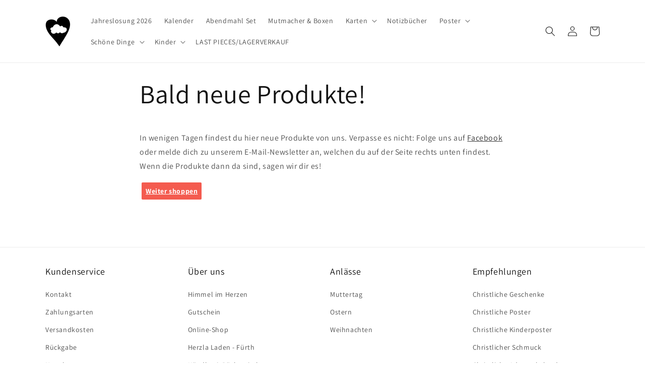

--- FILE ---
content_type: text/html; charset=utf-8
request_url: https://himmelimherzen.de/pages/bald-neue-produkte
body_size: 29465
content:
<!doctype html>
<html class="no-js" lang="de">
  <head>





    <meta charset="utf-8">
    <meta http-equiv="X-UA-Compatible" content="IE=edge">
    <meta name="viewport" content="width=device-width,initial-scale=1">
    <meta name="theme-color" content="">
    <meta name="seobility" content="6e7e7fbeb442a19c392e84d6f55f3dc1">
    <link rel="canonical" href="https://himmelimherzen.de/pages/bald-neue-produkte">
    <link rel="preconnect" href="https://cdn.shopify.com" crossorigin><link rel="icon" type="image/png" href="//himmelimherzen.de/cdn/shop/files/himmel_im_herzen_favicon.png?crop=center&height=32&v=1698655224&width=32"><link rel="preconnect" href="https://fonts.shopifycdn.com" crossorigin><title>
      Bald neue Produkte!
 &ndash; Himmel im Herzen</title>
    
      <meta name="description" content="In wenigen Tagen findest du hier neue Produkte von uns. Verpasse es nicht: Folge uns auf Facebook oder melde dich zu unserem E-Mail-Newsletter an, welchen du auf der Seite rechts unten findest. Wenn die Produkte dann da sind, sagen wir dir es! Weiter shoppen">
    
    

<meta property="og:site_name" content="Himmel im Herzen">
<meta property="og:url" content="https://himmelimherzen.de/pages/bald-neue-produkte">
<meta property="og:title" content="Bald neue Produkte!">
<meta property="og:type" content="website">
<meta property="og:description" content="In wenigen Tagen findest du hier neue Produkte von uns. Verpasse es nicht: Folge uns auf Facebook oder melde dich zu unserem E-Mail-Newsletter an, welchen du auf der Seite rechts unten findest. Wenn die Produkte dann da sind, sagen wir dir es! Weiter shoppen"><meta property="og:image" content="http://himmelimherzen.de/cdn/shop/files/logo_seo_078bb50e-fe2d-46f7-bcbe-999c9407e508.jpg?v=1743765141">
  <meta property="og:image:secure_url" content="https://himmelimherzen.de/cdn/shop/files/logo_seo_078bb50e-fe2d-46f7-bcbe-999c9407e508.jpg?v=1743765141">
  <meta property="og:image:width" content="1200">
  <meta property="og:image:height" content="628"><meta name="twitter:card" content="summary_large_image">
<meta name="twitter:title" content="Bald neue Produkte!">
<meta name="twitter:description" content="In wenigen Tagen findest du hier neue Produkte von uns. Verpasse es nicht: Folge uns auf Facebook oder melde dich zu unserem E-Mail-Newsletter an, welchen du auf der Seite rechts unten findest. Wenn die Produkte dann da sind, sagen wir dir es! Weiter shoppen">

    <script src="//himmelimherzen.de/cdn/shop/t/21/assets/global.js?v=66382245705239489671647894208" defer="defer"></script>
    <script>window.performance && window.performance.mark && window.performance.mark('shopify.content_for_header.start');</script><meta name="google-site-verification" content="GduxiKYpRxmYPqQxQwcG1L4N_qku9MSEts6rsJP_w_M">
<meta id="shopify-digital-wallet" name="shopify-digital-wallet" content="/1749290/digital_wallets/dialog">
<meta name="shopify-checkout-api-token" content="a4cd1853ce9dd36029a55203c03da627">
<meta id="in-context-paypal-metadata" data-shop-id="1749290" data-venmo-supported="false" data-environment="production" data-locale="de_DE" data-paypal-v4="true" data-currency="EUR">
<script async="async" src="/checkouts/internal/preloads.js?locale=de-DE"></script>
<link rel="preconnect" href="https://shop.app" crossorigin="anonymous">
<script async="async" src="https://shop.app/checkouts/internal/preloads.js?locale=de-DE&shop_id=1749290" crossorigin="anonymous"></script>
<script id="apple-pay-shop-capabilities" type="application/json">{"shopId":1749290,"countryCode":"DE","currencyCode":"EUR","merchantCapabilities":["supports3DS"],"merchantId":"gid:\/\/shopify\/Shop\/1749290","merchantName":"Himmel im Herzen","requiredBillingContactFields":["postalAddress","email"],"requiredShippingContactFields":["postalAddress","email"],"shippingType":"shipping","supportedNetworks":["visa","maestro","masterCard"],"total":{"type":"pending","label":"Himmel im Herzen","amount":"1.00"},"shopifyPaymentsEnabled":true,"supportsSubscriptions":true}</script>
<script id="shopify-features" type="application/json">{"accessToken":"a4cd1853ce9dd36029a55203c03da627","betas":["rich-media-storefront-analytics"],"domain":"himmelimherzen.de","predictiveSearch":true,"shopId":1749290,"locale":"de"}</script>
<script>var Shopify = Shopify || {};
Shopify.shop = "himmel-im-herzen.myshopify.com";
Shopify.locale = "de";
Shopify.currency = {"active":"EUR","rate":"1.0"};
Shopify.country = "DE";
Shopify.theme = {"name":"himmelimherzen-dawn\/dev","id":131561554158,"schema_name":"Dawn","schema_version":"4.0.0","theme_store_id":null,"role":"main"};
Shopify.theme.handle = "null";
Shopify.theme.style = {"id":null,"handle":null};
Shopify.cdnHost = "himmelimherzen.de/cdn";
Shopify.routes = Shopify.routes || {};
Shopify.routes.root = "/";</script>
<script type="module">!function(o){(o.Shopify=o.Shopify||{}).modules=!0}(window);</script>
<script>!function(o){function n(){var o=[];function n(){o.push(Array.prototype.slice.apply(arguments))}return n.q=o,n}var t=o.Shopify=o.Shopify||{};t.loadFeatures=n(),t.autoloadFeatures=n()}(window);</script>
<script>
  window.ShopifyPay = window.ShopifyPay || {};
  window.ShopifyPay.apiHost = "shop.app\/pay";
  window.ShopifyPay.redirectState = null;
</script>
<script id="shop-js-analytics" type="application/json">{"pageType":"page"}</script>
<script defer="defer" async type="module" src="//himmelimherzen.de/cdn/shopifycloud/shop-js/modules/v2/client.init-shop-cart-sync_XknANqpX.de.esm.js"></script>
<script defer="defer" async type="module" src="//himmelimherzen.de/cdn/shopifycloud/shop-js/modules/v2/chunk.common_DvdeXi9P.esm.js"></script>
<script type="module">
  await import("//himmelimherzen.de/cdn/shopifycloud/shop-js/modules/v2/client.init-shop-cart-sync_XknANqpX.de.esm.js");
await import("//himmelimherzen.de/cdn/shopifycloud/shop-js/modules/v2/chunk.common_DvdeXi9P.esm.js");

  window.Shopify.SignInWithShop?.initShopCartSync?.({"fedCMEnabled":true,"windoidEnabled":true});

</script>
<script>
  window.Shopify = window.Shopify || {};
  if (!window.Shopify.featureAssets) window.Shopify.featureAssets = {};
  window.Shopify.featureAssets['shop-js'] = {"shop-cart-sync":["modules/v2/client.shop-cart-sync_D9JQGxjh.de.esm.js","modules/v2/chunk.common_DvdeXi9P.esm.js"],"init-fed-cm":["modules/v2/client.init-fed-cm_DMo35JdQ.de.esm.js","modules/v2/chunk.common_DvdeXi9P.esm.js"],"init-windoid":["modules/v2/client.init-windoid_B3VvhkL7.de.esm.js","modules/v2/chunk.common_DvdeXi9P.esm.js"],"init-shop-email-lookup-coordinator":["modules/v2/client.init-shop-email-lookup-coordinator_Bz_MA9Op.de.esm.js","modules/v2/chunk.common_DvdeXi9P.esm.js"],"shop-cash-offers":["modules/v2/client.shop-cash-offers_CYQv6hn3.de.esm.js","modules/v2/chunk.common_DvdeXi9P.esm.js","modules/v2/chunk.modal_CkJq5XGD.esm.js"],"shop-button":["modules/v2/client.shop-button_Baq_RTkq.de.esm.js","modules/v2/chunk.common_DvdeXi9P.esm.js"],"shop-toast-manager":["modules/v2/client.shop-toast-manager_DCWfOqRF.de.esm.js","modules/v2/chunk.common_DvdeXi9P.esm.js"],"avatar":["modules/v2/client.avatar_BTnouDA3.de.esm.js"],"pay-button":["modules/v2/client.pay-button_CKXSOdRt.de.esm.js","modules/v2/chunk.common_DvdeXi9P.esm.js"],"init-shop-cart-sync":["modules/v2/client.init-shop-cart-sync_XknANqpX.de.esm.js","modules/v2/chunk.common_DvdeXi9P.esm.js"],"shop-login-button":["modules/v2/client.shop-login-button_caaxNUOr.de.esm.js","modules/v2/chunk.common_DvdeXi9P.esm.js","modules/v2/chunk.modal_CkJq5XGD.esm.js"],"init-customer-accounts-sign-up":["modules/v2/client.init-customer-accounts-sign-up_CDG_EMX9.de.esm.js","modules/v2/client.shop-login-button_caaxNUOr.de.esm.js","modules/v2/chunk.common_DvdeXi9P.esm.js","modules/v2/chunk.modal_CkJq5XGD.esm.js"],"init-shop-for-new-customer-accounts":["modules/v2/client.init-shop-for-new-customer-accounts_CbyP-mMl.de.esm.js","modules/v2/client.shop-login-button_caaxNUOr.de.esm.js","modules/v2/chunk.common_DvdeXi9P.esm.js","modules/v2/chunk.modal_CkJq5XGD.esm.js"],"init-customer-accounts":["modules/v2/client.init-customer-accounts_CBDBRCw9.de.esm.js","modules/v2/client.shop-login-button_caaxNUOr.de.esm.js","modules/v2/chunk.common_DvdeXi9P.esm.js","modules/v2/chunk.modal_CkJq5XGD.esm.js"],"shop-follow-button":["modules/v2/client.shop-follow-button_DKjGFHnv.de.esm.js","modules/v2/chunk.common_DvdeXi9P.esm.js","modules/v2/chunk.modal_CkJq5XGD.esm.js"],"checkout-modal":["modules/v2/client.checkout-modal_DiCgWgoC.de.esm.js","modules/v2/chunk.common_DvdeXi9P.esm.js","modules/v2/chunk.modal_CkJq5XGD.esm.js"],"lead-capture":["modules/v2/client.lead-capture_B-xxyKeu.de.esm.js","modules/v2/chunk.common_DvdeXi9P.esm.js","modules/v2/chunk.modal_CkJq5XGD.esm.js"],"shop-login":["modules/v2/client.shop-login_Cve_5msa.de.esm.js","modules/v2/chunk.common_DvdeXi9P.esm.js","modules/v2/chunk.modal_CkJq5XGD.esm.js"],"payment-terms":["modules/v2/client.payment-terms_D0YjRyyK.de.esm.js","modules/v2/chunk.common_DvdeXi9P.esm.js","modules/v2/chunk.modal_CkJq5XGD.esm.js"]};
</script>
<script>(function() {
  var isLoaded = false;
  function asyncLoad() {
    if (isLoaded) return;
    isLoaded = true;
    var urls = ["https:\/\/delivery.shopifyapps.com\/assets\/checkout\/script.js?shop=himmel-im-herzen.myshopify.com"];
    for (var i = 0; i < urls.length; i++) {
      var s = document.createElement('script');
      s.type = 'text/javascript';
      s.async = true;
      s.src = urls[i];
      var x = document.getElementsByTagName('script')[0];
      x.parentNode.insertBefore(s, x);
    }
  };
  if(window.attachEvent) {
    window.attachEvent('onload', asyncLoad);
  } else {
    window.addEventListener('load', asyncLoad, false);
  }
})();</script>
<script id="__st">var __st={"a":1749290,"offset":3600,"reqid":"85c1fc64-15f4-4eec-b450-86728ec020b1-1768920208","pageurl":"himmelimherzen.de\/pages\/bald-neue-produkte","s":"pages-10629699","u":"af295585445b","p":"page","rtyp":"page","rid":10629699};</script>
<script>window.ShopifyPaypalV4VisibilityTracking = true;</script>
<script id="captcha-bootstrap">!function(){'use strict';const t='contact',e='account',n='new_comment',o=[[t,t],['blogs',n],['comments',n],[t,'customer']],c=[[e,'customer_login'],[e,'guest_login'],[e,'recover_customer_password'],[e,'create_customer']],r=t=>t.map((([t,e])=>`form[action*='/${t}']:not([data-nocaptcha='true']) input[name='form_type'][value='${e}']`)).join(','),a=t=>()=>t?[...document.querySelectorAll(t)].map((t=>t.form)):[];function s(){const t=[...o],e=r(t);return a(e)}const i='password',u='form_key',d=['recaptcha-v3-token','g-recaptcha-response','h-captcha-response',i],f=()=>{try{return window.sessionStorage}catch{return}},m='__shopify_v',_=t=>t.elements[u];function p(t,e,n=!1){try{const o=window.sessionStorage,c=JSON.parse(o.getItem(e)),{data:r}=function(t){const{data:e,action:n}=t;return t[m]||n?{data:e,action:n}:{data:t,action:n}}(c);for(const[e,n]of Object.entries(r))t.elements[e]&&(t.elements[e].value=n);n&&o.removeItem(e)}catch(o){console.error('form repopulation failed',{error:o})}}const l='form_type',E='cptcha';function T(t){t.dataset[E]=!0}const w=window,h=w.document,L='Shopify',v='ce_forms',y='captcha';let A=!1;((t,e)=>{const n=(g='f06e6c50-85a8-45c8-87d0-21a2b65856fe',I='https://cdn.shopify.com/shopifycloud/storefront-forms-hcaptcha/ce_storefront_forms_captcha_hcaptcha.v1.5.2.iife.js',D={infoText:'Durch hCaptcha geschützt',privacyText:'Datenschutz',termsText:'Allgemeine Geschäftsbedingungen'},(t,e,n)=>{const o=w[L][v],c=o.bindForm;if(c)return c(t,g,e,D).then(n);var r;o.q.push([[t,g,e,D],n]),r=I,A||(h.body.append(Object.assign(h.createElement('script'),{id:'captcha-provider',async:!0,src:r})),A=!0)});var g,I,D;w[L]=w[L]||{},w[L][v]=w[L][v]||{},w[L][v].q=[],w[L][y]=w[L][y]||{},w[L][y].protect=function(t,e){n(t,void 0,e),T(t)},Object.freeze(w[L][y]),function(t,e,n,w,h,L){const[v,y,A,g]=function(t,e,n){const i=e?o:[],u=t?c:[],d=[...i,...u],f=r(d),m=r(i),_=r(d.filter((([t,e])=>n.includes(e))));return[a(f),a(m),a(_),s()]}(w,h,L),I=t=>{const e=t.target;return e instanceof HTMLFormElement?e:e&&e.form},D=t=>v().includes(t);t.addEventListener('submit',(t=>{const e=I(t);if(!e)return;const n=D(e)&&!e.dataset.hcaptchaBound&&!e.dataset.recaptchaBound,o=_(e),c=g().includes(e)&&(!o||!o.value);(n||c)&&t.preventDefault(),c&&!n&&(function(t){try{if(!f())return;!function(t){const e=f();if(!e)return;const n=_(t);if(!n)return;const o=n.value;o&&e.removeItem(o)}(t);const e=Array.from(Array(32),(()=>Math.random().toString(36)[2])).join('');!function(t,e){_(t)||t.append(Object.assign(document.createElement('input'),{type:'hidden',name:u})),t.elements[u].value=e}(t,e),function(t,e){const n=f();if(!n)return;const o=[...t.querySelectorAll(`input[type='${i}']`)].map((({name:t})=>t)),c=[...d,...o],r={};for(const[a,s]of new FormData(t).entries())c.includes(a)||(r[a]=s);n.setItem(e,JSON.stringify({[m]:1,action:t.action,data:r}))}(t,e)}catch(e){console.error('failed to persist form',e)}}(e),e.submit())}));const S=(t,e)=>{t&&!t.dataset[E]&&(n(t,e.some((e=>e===t))),T(t))};for(const o of['focusin','change'])t.addEventListener(o,(t=>{const e=I(t);D(e)&&S(e,y())}));const B=e.get('form_key'),M=e.get(l),P=B&&M;t.addEventListener('DOMContentLoaded',(()=>{const t=y();if(P)for(const e of t)e.elements[l].value===M&&p(e,B);[...new Set([...A(),...v().filter((t=>'true'===t.dataset.shopifyCaptcha))])].forEach((e=>S(e,t)))}))}(h,new URLSearchParams(w.location.search),n,t,e,['guest_login'])})(!0,!0)}();</script>
<script integrity="sha256-4kQ18oKyAcykRKYeNunJcIwy7WH5gtpwJnB7kiuLZ1E=" data-source-attribution="shopify.loadfeatures" defer="defer" src="//himmelimherzen.de/cdn/shopifycloud/storefront/assets/storefront/load_feature-a0a9edcb.js" crossorigin="anonymous"></script>
<script crossorigin="anonymous" defer="defer" src="//himmelimherzen.de/cdn/shopifycloud/storefront/assets/shopify_pay/storefront-65b4c6d7.js?v=20250812"></script>
<script data-source-attribution="shopify.dynamic_checkout.dynamic.init">var Shopify=Shopify||{};Shopify.PaymentButton=Shopify.PaymentButton||{isStorefrontPortableWallets:!0,init:function(){window.Shopify.PaymentButton.init=function(){};var t=document.createElement("script");t.src="https://himmelimherzen.de/cdn/shopifycloud/portable-wallets/latest/portable-wallets.de.js",t.type="module",document.head.appendChild(t)}};
</script>
<script data-source-attribution="shopify.dynamic_checkout.buyer_consent">
  function portableWalletsHideBuyerConsent(e){var t=document.getElementById("shopify-buyer-consent"),n=document.getElementById("shopify-subscription-policy-button");t&&n&&(t.classList.add("hidden"),t.setAttribute("aria-hidden","true"),n.removeEventListener("click",e))}function portableWalletsShowBuyerConsent(e){var t=document.getElementById("shopify-buyer-consent"),n=document.getElementById("shopify-subscription-policy-button");t&&n&&(t.classList.remove("hidden"),t.removeAttribute("aria-hidden"),n.addEventListener("click",e))}window.Shopify?.PaymentButton&&(window.Shopify.PaymentButton.hideBuyerConsent=portableWalletsHideBuyerConsent,window.Shopify.PaymentButton.showBuyerConsent=portableWalletsShowBuyerConsent);
</script>
<script data-source-attribution="shopify.dynamic_checkout.cart.bootstrap">document.addEventListener("DOMContentLoaded",(function(){function t(){return document.querySelector("shopify-accelerated-checkout-cart, shopify-accelerated-checkout")}if(t())Shopify.PaymentButton.init();else{new MutationObserver((function(e,n){t()&&(Shopify.PaymentButton.init(),n.disconnect())})).observe(document.body,{childList:!0,subtree:!0})}}));
</script>
<script id='scb4127' type='text/javascript' async='' src='https://himmelimherzen.de/cdn/shopifycloud/privacy-banner/storefront-banner.js'></script><link id="shopify-accelerated-checkout-styles" rel="stylesheet" media="screen" href="https://himmelimherzen.de/cdn/shopifycloud/portable-wallets/latest/accelerated-checkout-backwards-compat.css" crossorigin="anonymous">
<style id="shopify-accelerated-checkout-cart">
        #shopify-buyer-consent {
  margin-top: 1em;
  display: inline-block;
  width: 100%;
}

#shopify-buyer-consent.hidden {
  display: none;
}

#shopify-subscription-policy-button {
  background: none;
  border: none;
  padding: 0;
  text-decoration: underline;
  font-size: inherit;
  cursor: pointer;
}

#shopify-subscription-policy-button::before {
  box-shadow: none;
}

      </style>
<script id="sections-script" data-sections="header,footer" defer="defer" src="//himmelimherzen.de/cdn/shop/t/21/compiled_assets/scripts.js?v=4953"></script>
<script>window.performance && window.performance.mark && window.performance.mark('shopify.content_for_header.end');</script>

    <style data-shopify>
      @font-face {
  font-family: Assistant;
  font-weight: 400;
  font-style: normal;
  font-display: swap;
  src: url("//himmelimherzen.de/cdn/fonts/assistant/assistant_n4.9120912a469cad1cc292572851508ca49d12e768.woff2") format("woff2"),
       url("//himmelimherzen.de/cdn/fonts/assistant/assistant_n4.6e9875ce64e0fefcd3f4446b7ec9036b3ddd2985.woff") format("woff");
}

      @font-face {
  font-family: Assistant;
  font-weight: 700;
  font-style: normal;
  font-display: swap;
  src: url("//himmelimherzen.de/cdn/fonts/assistant/assistant_n7.bf44452348ec8b8efa3aa3068825305886b1c83c.woff2") format("woff2"),
       url("//himmelimherzen.de/cdn/fonts/assistant/assistant_n7.0c887fee83f6b3bda822f1150b912c72da0f7b64.woff") format("woff");
}

      
      
      @font-face {
  font-family: Assistant;
  font-weight: 400;
  font-style: normal;
  font-display: swap;
  src: url("//himmelimherzen.de/cdn/fonts/assistant/assistant_n4.9120912a469cad1cc292572851508ca49d12e768.woff2") format("woff2"),
       url("//himmelimherzen.de/cdn/fonts/assistant/assistant_n4.6e9875ce64e0fefcd3f4446b7ec9036b3ddd2985.woff") format("woff");
}

      :root {
        --font-body-family: Assistant, sans-serif;
        --font-body-style: normal;
        --font-body-weight: 400;
        --font-body-weight-bold: 700;
        --font-heading-family: Assistant, sans-serif;
        --font-heading-style: normal;
        --font-heading-weight: 400;
        --font-body-scale: 1.0;
        --font-heading-scale: 1.0;
        --color-base-text: 18, 18, 18;
        --color-shadow: 18, 18, 18;
        --color-base-background-1: 255, 255, 255;
        --color-base-background-2: 243, 243, 243;
        --color-base-solid-button-labels: 255, 255, 255;
        --color-base-outline-button-labels: 18, 18, 18;
        --color-base-accent-1: 18, 18, 18;
        --color-base-accent-2: 174, 179, 250;
        --payment-terms-background-color: #ffffff;
        --gradient-base-background-1: #ffffff;
        --gradient-base-background-2: #f3f3f3;
        --gradient-base-accent-1: #121212;
        --gradient-base-accent-2: #aeb3fa;
        --media-padding: px;
        --media-border-opacity: 0.05;
        --media-border-width: 1px;
        --media-radius: 0px;
        --media-shadow-opacity: 0.0;
        --media-shadow-horizontal-offset: 0px;
        --media-shadow-vertical-offset: 4px;
        --media-shadow-blur-radius: 5px;
        --page-width: 120rem;
        --page-width-margin: 0rem;
        --card-image-padding: 0.0rem;
        --card-corner-radius: 0.0rem;
        --card-text-alignment: left;
        --card-border-width: 0.0rem;
        --card-border-opacity: 0.1;
        --card-shadow-opacity: 0.0;
        --card-shadow-horizontal-offset: 0.0rem;
        --card-shadow-vertical-offset: 0.4rem;
        --card-shadow-blur-radius: 0.5rem;
        --badge-corner-radius: 4.0rem;
        --popup-border-width: 1px;
        --popup-border-opacity: 0.1;
        --popup-corner-radius: 0px;
        --popup-shadow-opacity: 0.0;
        --popup-shadow-horizontal-offset: 0px;
        --popup-shadow-vertical-offset: 4px;
        --popup-shadow-blur-radius: 5px;
        --drawer-border-width: 1px;
        --drawer-border-opacity: 0.1;
        --drawer-shadow-opacity: 0.0;
        --drawer-shadow-horizontal-offset: 0px;
        --drawer-shadow-vertical-offset: 4px;
        --drawer-shadow-blur-radius: 5px;
        --spacing-sections-desktop: 0px;
        --spacing-sections-mobile: 0px;
        --grid-desktop-vertical-spacing: 8px;
        --grid-desktop-horizontal-spacing: 8px;
        --grid-mobile-vertical-spacing: 4px;
        --grid-mobile-horizontal-spacing: 4px;
        --text-boxes-border-opacity: 0.1;
        --text-boxes-border-width: 0px;
        --text-boxes-radius: 0px;
        --text-boxes-shadow-opacity: 0.0;
        --text-boxes-shadow-horizontal-offset: 0px;
        --text-boxes-shadow-vertical-offset: 4px;
        --text-boxes-shadow-blur-radius: 5px;
        --buttons-radius: 0px;
        --buttons-radius-outset: 0px;
        --buttons-border-width: 1px;
        --buttons-border-opacity: 1.0;
        --buttons-shadow-opacity: 0.0;
        --buttons-shadow-horizontal-offset: 0px;
        --buttons-shadow-vertical-offset: 4px;
        --buttons-shadow-blur-radius: 5px;
        --buttons-border-offset: 0px;
        --inputs-radius: 0px;
        --inputs-border-width: 1px;
        --inputs-border-opacity: 0.55;
        --inputs-shadow-opacity: 0.0;
        --inputs-shadow-horizontal-offset: 0px;
        --inputs-margin-offset: 0px;
        --inputs-shadow-vertical-offset: 4px;
        --inputs-shadow-blur-radius: 5px;
        --inputs-radius-outset: 0px;
        --variant-pills-radius: 40px;
        --variant-pills-border-width: 1px;
        --variant-pills-border-opacity: 0.55;
        --variant-pills-shadow-opacity: 0.0;
        --variant-pills-shadow-horizontal-offset: 0px;
        --variant-pills-shadow-vertical-offset: 4px;
        --variant-pills-shadow-blur-radius: 5px;
      }
      *,
      *::before,
      *::after {
        box-sizing: inherit;
      }
      html {
        box-sizing: border-box;
        font-size: calc(var(--font-body-scale) * 62.5%);
        height: 100%;
      }
      body {
        display: grid;
        grid-template-rows: auto auto 1fr auto;
        grid-template-columns: 100%;
        min-height: 100%;
        margin: 0;
        font-size: 1.5rem;
        letter-spacing: 0.06rem;
        line-height: calc(1 + 0.8 / var(--font-body-scale));
        font-family: var(--font-body-family);
        font-style: var(--font-body-style);
        font-weight: var(--font-body-weight);
      }
      @media screen and (min-width: 750px) {
        body {
          font-size: 1.6rem;
        }
      }
    </style>
    <link href="//himmelimherzen.de/cdn/shop/t/21/assets/base.css?v=110352888801836292911647894208" rel="stylesheet" type="text/css" media="all" />
<link rel="preload" as="font" href="//himmelimherzen.de/cdn/fonts/assistant/assistant_n4.9120912a469cad1cc292572851508ca49d12e768.woff2" type="font/woff2" crossorigin><link rel="preload" as="font" href="//himmelimherzen.de/cdn/fonts/assistant/assistant_n4.9120912a469cad1cc292572851508ca49d12e768.woff2" type="font/woff2" crossorigin><link rel="stylesheet" href="//himmelimherzen.de/cdn/shop/t/21/assets/component-predictive-search.css?v=165644661289088488651647894208" media="print" onload="this.media='all'"><script>document.documentElement.className = document.documentElement.className.replace('no-js', 'js');
    if (Shopify.designMode) {
      document.documentElement.classList.add('shopify-design-mode');
    }
    </script>

    <script type="text/javascript">
      (function(c,l,a,r,i,t,y){
          c[a]=c[a]||function(){(c[a].q=c[a].q||[]).push(arguments)};
          t=l.createElement(r);t.async=1;t.src="https://www.clarity.ms/tag/"+i;
          y=l.getElementsByTagName(r)[0];y.parentNode.insertBefore(t,y);
      })(window, document, "clarity", "script", "luvpnvyl4u");
    </script>


    <script src="https://app.shoplytics.de/scripts/wY58eXr6LGfBynjualcqTNFigDP9uWPDjRZeTgSkfLpmthFr76bUQ3Oyc9HnIG5J.js"></script>
    
  <!-- BEGIN app block: shopify://apps/funneldoc/blocks/funnel_tracker/f10d650a-27ac-4e2f-bf44-49c002b30b20 --><!-- FunnelDoc Tracking Script -->
<script>
(function() {
  // FunnelDoc Analytics Configuration
  const DEBUG = false; // Set to true for debugging
  const log = DEBUG ? console.log.bind(console) : () => {};
  
  // Dynamically determine app URL - try multiple methods
  let appUrl = null;
  
  // Method 1: Check if there's a global app config
  if (window.FunnelDocConfig && window.FunnelDocConfig.appUrl) {
    appUrl = window.FunnelDocConfig.appUrl;
    log('📍 FunnelDoc: Using global config URL:', appUrl);
  }
  
  // Method 2: Check for meta tags set by the app
  if (!appUrl) {
    const metaTag = document.querySelector('meta[name="funneldoc-app-url"]');
    if (metaTag && metaTag.content) {
      appUrl = metaTag.content + '/api/track';
      log('📍 FunnelDoc: Using meta tag URL:', appUrl);
    }
  }
  
  // Method 3: Try to find Shopify app URL from script tags
  if (!appUrl) {
    const scriptTags = document.querySelectorAll('script[src*="trycloudflare.com"]');
    for (let script of scriptTags) {
      try {
        const url = new URL(script.src);
        if (url.hostname.includes('trycloudflare.com')) {
          appUrl = `${url.protocol}//${url.host}/api/track`;
          log('📍 FunnelDoc: Found URL from script tag:', appUrl);
          break;
        }
      } catch (e) {
        // Ignore invalid URLs
      }
    }
  }
  
  // Method 4: Try to find it from any cloudflare URL in the page
  if (!appUrl) {
    const allElements = document.querySelectorAll('*');
    for (let elem of allElements) {
      const src = elem.src || elem.href || elem.action;
      if (src && src.includes('trycloudflare.com')) {
        try {
          const url = new URL(src);
          appUrl = `${url.protocol}//${url.host}/api/track`;
          log('📍 FunnelDoc: Found URL from page elements:', appUrl);
          break;
        } catch (e) {
          // Ignore invalid URLs
        }
      }
    }
  }
  
  // Method 5: Try common ngrok patterns if cloudflare isn't found
  if (!appUrl) {
    const ngrokElements = document.querySelectorAll('*[src*="ngrok"], *[href*="ngrok"], *[action*="ngrok"]');
    for (let elem of ngrokElements) {
      const src = elem.src || elem.href || elem.action;
      if (src && (src.includes('.ngrok.io') || src.includes('.ngrok-free.app'))) {
        try {
          const url = new URL(src);
          appUrl = `${url.protocol}//${url.host}/api/track`;
          log('📍 FunnelDoc: Found ngrok URL:', appUrl);
          break;
        } catch (e) {
          // Ignore invalid URLs
        }
      }
    }
  }
  
  // Method 6: Check if we're in development (localhost patterns)
  if (!appUrl && (window.location.hostname === 'localhost' || window.location.hostname.includes('127.0.0.1'))) {
    const ports = ['3000', '8000', '4040', '5000', '8080'];
    for (let port of ports) {
      // We'll use the current fallback for now, but this could ping to check
      appUrl = `http://localhost:${port}/api/track`;
      log('📍 FunnelDoc: Using localhost development URL:', appUrl);
      break;
    }
  }
  
  // Method 7: Use Shopify app proxy - THIS IS THE PREFERRED METHOD
  if (!appUrl) {
    // App proxy is the most reliable way for storefront to communicate with app
    appUrl = '/apps/funneldoc/track';
    log('📍 FunnelDoc: Using Shopify app proxy URL:', appUrl);
  }
  
  // Method 8: Fallback - log error
  if (!appUrl) {
    if (DEBUG) {
      console.error('📍 FunnelDoc: Could not determine app URL! Tracking will not work.');
      console.error('📍 FunnelDoc: Please ensure the app is properly installed and running.');
    }
    return; // Exit early if no URL found
  }

  const FUNNELDOC_CONFIG = {
    appUrl: appUrl,
    shopDomain: 'himmel-im-herzen.myshopify.com',
    customerId: 'anonymous',
    sessionId: getOrCreateSessionId(),
    deviceInfo: getDeviceInfo(),
    isNewVisitor: checkIfNewVisitor()
  };

  // Improve session tracking to persist across page navigations
  function getOrCreateSessionId() {
    const SESSION_KEY = 'funneldoc_session_id';
    const SESSION_TIMEOUT = 120 * 60 * 1000; // 2 hours
    
    try {
      const stored = localStorage.getItem(SESSION_KEY);
      const sessionData = stored ? JSON.parse(stored) : null;
      
      // Check if session exists and is not expired (based on last activity)
      if (sessionData && (Date.now() - sessionData.lastActivity) < SESSION_TIMEOUT) {
        // Update last activity
        sessionData.lastActivity = Date.now();
        localStorage.setItem(SESSION_KEY, JSON.stringify(sessionData));
        return sessionData.id;
      }
    } catch (e) {
      if (DEBUG) console.warn('LocalStorage not available, using temporary session');
    }
    
    // Create new session
    const newSessionId = 'fd_' + Date.now() + '_' + Math.random().toString(36).substr(2, 9);
    const sessionData = {
      id: newSessionId,
      created: Date.now(),
      lastActivity: Date.now()
    };
    
    try {
      localStorage.setItem(SESSION_KEY, JSON.stringify(sessionData));
    } catch (e) {
      // Silent fail if localStorage not available
    }
    
    return newSessionId;
  }

  // Get device information
  function getDeviceInfo() {
    const ua = navigator.userAgent;
    const screenWidth = window.screen.width;
    
    // Device type detection
    let deviceType = 'desktop';
    if (/Android|webOS|iPhone|iPad|iPod|BlackBerry|IEMobile|Opera Mini/i.test(ua)) {
      deviceType = 'mobile';
      if (/iPad|Android/i.test(ua) && screenWidth >= 768) {
        deviceType = 'tablet';
      }
    }
    
    // Browser detection
    let browserName = 'Unknown';
    if (ua.indexOf('Chrome') > -1 && ua.indexOf('Edg') === -1) browserName = 'Chrome';
    else if (ua.indexOf('Safari') > -1 && ua.indexOf('Chrome') === -1) browserName = 'Safari';
    else if (ua.indexOf('Firefox') > -1) browserName = 'Firefox';
    else if (ua.indexOf('Edg') > -1) browserName = 'Edge';
    else if (ua.indexOf('Opera') > -1 || ua.indexOf('OPR') > -1) browserName = 'Opera';
    
    // OS detection
    let osName = 'Unknown';
    if (ua.indexOf('Win') > -1) osName = 'Windows';
    else if (ua.indexOf('Mac') > -1) osName = 'macOS';
    else if (ua.indexOf('iPhone') > -1 || ua.indexOf('iPad') > -1) osName = 'iOS';
    else if (ua.indexOf('Android') > -1) osName = 'Android';
    else if (ua.indexOf('Linux') > -1) osName = 'Linux';
    
    return {
      deviceType,
      browserName,
      osName,
      screenWidth,
      screenHeight: window.screen.height,
      userAgent: ua
    };
  }
  
  // Check if new visitor
  function checkIfNewVisitor() {
    const VISITOR_KEY = 'funneldoc_visitor_id';
    try {
      const visitorId = localStorage.getItem(VISITOR_KEY);
      if (!visitorId) {
        localStorage.setItem(VISITOR_KEY, 'fd_visitor_' + Date.now());
        return true;
      }
      return false;
    } catch (e) {
      return true; // Default to new if localStorage not available
    }
  }

  // Track page view
  function trackPageView() {
    log('📍 FunnelDoc: trackPageView called for:', window.location.href);
    
    // Capture UTM parameters from URL
    const urlParams = new URLSearchParams(window.location.search);
    const utmData = {
      utm_source: urlParams.get('utm_source'),
      utm_medium: urlParams.get('utm_medium'),
      utm_campaign: urlParams.get('utm_campaign'),
      utm_content: urlParams.get('utm_content'),
      utm_term: urlParams.get('utm_term')
    };
    
    // Store UTM data in session if it exists (for attribution throughout the journey)
    if (utmData.utm_source || utmData.utm_campaign) {
      try {
        sessionStorage.setItem('funneldoc_utm_data', JSON.stringify(utmData));
        log('📍 FunnelDoc: Stored UTM data:', utmData);
      } catch (e) {
        // Silent fail if sessionStorage not available
      }
    }
    
    // Get stored UTM data if current page doesn't have UTM params
    let sessionUtmData = null;
    try {
      const storedUtm = sessionStorage.getItem('funneldoc_utm_data');
      if (storedUtm) {
        sessionUtmData = JSON.parse(storedUtm);
      }
    } catch (e) {
      // Silent fail
    }
    
    const data = {
      event: 'page_view',
      page_url: window.location.href,
      page_title: document.title,
      referrer: document.referrer,
      timestamp: new Date().toISOString(),
      session_id: FUNNELDOC_CONFIG.sessionId,
      customer_id: FUNNELDOC_CONFIG.customerId,
      shop_domain: FUNNELDOC_CONFIG.shopDomain,
      // Include UTM data (current URL params take priority over session data)
      utm_data: {
        ...sessionUtmData, // Session data as fallback
        ...utmData // Current URL params override
      }
    };
    log('📍 FunnelDoc: Sending page_view data:', data);
    sendTrackingData(data);
  }

  // Enhanced navigation tracking for SPAs and dynamic content
  function trackNavigationChanges() {
    let currentUrl = window.location.href;
    
    // Track programmatic navigation (History API)
    const originalPushState = history.pushState;
    const originalReplaceState = history.replaceState;
    
    history.pushState = function(...args) {
      originalPushState.apply(this, args);
      setTimeout(() => {
        if (window.location.href !== currentUrl) {
          currentUrl = window.location.href;
          trackPageView();
        }
      }, 100);
    };
    
    history.replaceState = function(...args) {
      originalReplaceState.apply(this, args);
      setTimeout(() => {
        if (window.location.href !== currentUrl) {
          currentUrl = window.location.href;
          trackPageView();
        }
      }, 100);
    };
    
    // Track back/forward button navigation
    window.addEventListener('popstate', () => {
      setTimeout(() => {
        if (window.location.href !== currentUrl) {
          currentUrl = window.location.href;
          trackPageView();
        }
      }, 100);
    });
    
    // Track hash changes
    window.addEventListener('hashchange', () => {
      if (window.location.href !== currentUrl) {
        currentUrl = window.location.href;
        trackPageView();
      }
    });
  }

  // Track clicks
  function trackClicks() {
    document.addEventListener('click', function(e) {
      const data = {
        event: 'click',
        element_tag: e.target.tagName,
        element_class: e.target.className,
        element_id: e.target.id,
        element_text: e.target.textContent?.substr(0, 100),
        page_url: window.location.href,
        timestamp: new Date().toISOString(),
        session_id: FUNNELDOC_CONFIG.sessionId,
        customer_id: FUNNELDOC_CONFIG.customerId,
        shop_domain: FUNNELDOC_CONFIG.shopDomain
      };
      sendTrackingData(data);
    });
  }

  // Track cart events, checkout initiation, and purchases
  function trackCartEvents() {
    // Listen for cart updates
    document.addEventListener('cart:updated', function(e) {
      const data = {
        event: 'cart_updated',
        cart_data: e.detail,
        page_url: window.location.href,
        timestamp: new Date().toISOString(),
        session_id: FUNNELDOC_CONFIG.sessionId,
        customer_id: FUNNELDOC_CONFIG.customerId,
        shop_domain: FUNNELDOC_CONFIG.shopDomain
      };
      sendTrackingData(data);
    });

    // Intercept fetch requests to track cart API calls
    const originalFetch = window.fetch;
    window.fetch = function(...args) {
      const url = args[0];
      const options = args[1] || {};
      
      // Track add to cart API calls
      if (typeof url === 'string' && url.includes('/cart/add')) {
        log('🛒 FunnelDoc: Add to cart detected via API');
        const data = {
          event: 'add_to_cart_click',
          page_url: window.location.href,
          timestamp: new Date().toISOString(),
          session_id: FUNNELDOC_CONFIG.sessionId,
          customer_id: FUNNELDOC_CONFIG.customerId,
          shop_domain: FUNNELDOC_CONFIG.shopDomain,
          api_endpoint: url
        };
        sendTrackingData(data);
      }
      
      return originalFetch.apply(this, args);
    };

    // Use event delegation for add to cart buttons (handles dynamic content)
    document.addEventListener('click', function(e) {
      const target = e.target;
      
      // Check if clicked element or its parents match add to cart selectors
      const addToCartSelectors = [
        '[name="add"]',
        '.btn-cart',
        '.add-to-cart',
        '[data-add-to-cart]',
        '.product-form__submit',
        'button[type="submit"][form*="product"]',
        '.btn--add-to-cart',
        '.add-to-cart-button'
      ];
      
      const isAddToCart = addToCartSelectors.some(selector => {
        return target.matches(selector) || target.closest(selector);
      });
      
      if (isAddToCart) {
        log('🛒 FunnelDoc: Add to cart button clicked');
        const productForm = target.closest('form');
        const variantId = productForm?.querySelector('[name="id"]')?.value;
        
        const data = {
          event: 'add_to_cart_click',
          variant_id: variantId,
          element_text: target.textContent?.trim(),
          page_url: window.location.href,
          timestamp: new Date().toISOString(),
          session_id: FUNNELDOC_CONFIG.sessionId,
          customer_id: FUNNELDOC_CONFIG.customerId,
          shop_domain: FUNNELDOC_CONFIG.shopDomain
        };
        sendTrackingData(data);
      }
    });

    // Track checkout button clicks using event delegation
    document.addEventListener('click', function(e) {
      const target = e.target;
      
      // Check if clicked element or its parents match checkout selectors
      const checkoutSelectors = [
        'input[name="checkout"]', 
        'button[name="checkout"]',
        '.checkout-button',
        '.btn-checkout',
        '[href*="/checkout"]',
        'input[value*="Checkout"]',
        'button[type="submit"][form*="cart"]',
        '[data-checkout-url]',
        '.cart__checkout',
        '.cart-drawer__checkout'
      ];
      
      const isCheckout = checkoutSelectors.some(selector => {
        return target.matches(selector) || target.closest(selector);
      });
      
      if (isCheckout) {
        log('💳 FunnelDoc: Checkout initiated');
        const data = {
          event: 'checkout_initiated',
          page_url: window.location.href,
          timestamp: new Date().toISOString(),
          session_id: FUNNELDOC_CONFIG.sessionId,
          customer_id: FUNNELDOC_CONFIG.customerId,
          shop_domain: FUNNELDOC_CONFIG.shopDomain,
          cart_value: getCartValue(),
          checkout_method: target.tagName + (target.name ? `[name="${target.name}"]` : '')
        };
        sendTrackingData(data);
      }
    });
    
    // Also track navigation to checkout URL
    const originalPushState = history.pushState;
    history.pushState = function(...args) {
      originalPushState.apply(this, args);
      if (window.location.href.includes('/checkout')) {
        log('💳 FunnelDoc: Navigated to checkout');
        const data = {
          event: 'checkout_initiated',
          page_url: window.location.href,
          timestamp: new Date().toISOString(),
          session_id: FUNNELDOC_CONFIG.sessionId,
          customer_id: FUNNELDOC_CONFIG.customerId,
          shop_domain: FUNNELDOC_CONFIG.shopDomain,
          checkout_method: 'navigation'
        };
        sendTrackingData(data);
      }
    };
  }

  // Get estimated cart value for tracking
  function getCartValue() {
    try {
      // Try to find cart total in common locations
      const totalSelectors = [
        '.cart-total .money',
        '.total-price .money', 
        '.cart__total .price',
        '[data-cart-total]',
        '.subtotal .money'
      ];
      
      for (let selector of totalSelectors) {
        const totalElement = document.querySelector(selector);
        if (totalElement) {
          const text = totalElement.textContent || totalElement.innerText;
          const match = text.match(/[\d.,]+/);
          return match ? parseFloat(match[0].replace(',', '')) : null;
        }
      }
      
      return null;
    } catch (e) {
      return null;
    }
  }

  // Track checkout completion and purchase events
  function trackCheckoutEvents() {
    // Only run on checkout and thank you pages
    if (window.location.pathname.includes('/checkout') || 
        window.location.pathname.includes('/thank') ||
        window.location.pathname.includes('/orders/')) {
      
      log('🎯 FunnelDoc: On checkout/thank you page');
      
      // Track checkout step progression
      if (window.location.pathname.includes('/checkout')) {
        const checkoutStep = getCheckoutStep();
        const data = {
          event: 'checkout_step',
          checkout_step: checkoutStep,
          page_url: window.location.href,
          timestamp: new Date().toISOString(),
          session_id: FUNNELDOC_CONFIG.sessionId,
          customer_id: FUNNELDOC_CONFIG.customerId,
          shop_domain: FUNNELDOC_CONFIG.shopDomain
        };
        sendTrackingData(data);
      }
      
      // Track successful purchase on thank you page
      if (window.location.pathname.includes('/thank') || 
          window.location.search.includes('thank_you') ||
          document.querySelector('.os-order-number, .order-number, [data-order-number]')) {
        
        log('🎉 FunnelDoc: Purchase completed!');
        const data = {
          event: 'purchase_completed',
          page_url: window.location.href,
          timestamp: new Date().toISOString(),
          session_id: FUNNELDOC_CONFIG.sessionId,
          customer_id: FUNNELDOC_CONFIG.customerId,
          shop_domain: FUNNELDOC_CONFIG.shopDomain,
          order_value: getOrderValue(),
          order_number: getOrderNumber()
        };
        sendTrackingData(data);
      }
    }
  }

  // Determine checkout step based on URL and page content
  function getCheckoutStep() {
    if (window.location.href.includes('/contact_information')) return 'contact_information';
    if (window.location.href.includes('/shipping_method')) return 'shipping_method';  
    if (window.location.href.includes('/payment_method')) return 'payment_method';
    if (document.querySelector('.step-footer .btn[type="submit"]')) return 'information_entry';
    return 'checkout_landing';
  }

  // Get order value from thank you page
  function getOrderValue() {
    try {
      const orderValueSelectors = [
        '.payment-due__price .money',
        '.total-line__price .money',
        '.order-summary__total .money',
        '[data-order-total]'
      ];
      
      for (let selector of orderValueSelectors) {
        const element = document.querySelector(selector);
        if (element) {
          const text = element.textContent || element.innerText;
          const match = text.match(/[\d.,]+/);
          return match ? parseFloat(match[0].replace(',', '')) : null;
        }
      }
      return null;
    } catch (e) {
      return null;
    }
  }

  // Get order number from thank you page
  function getOrderNumber() {
    try {
      const orderNumberSelectors = [
        '.os-order-number',
        '.order-number', 
        '[data-order-number]',
        '.confirmation-number'
      ];
      
      for (let selector of orderNumberSelectors) {
        const element = document.querySelector(selector);
        if (element) {
          return element.textContent || element.innerText;
        }
      }
      
      // Try to extract from URL
      const urlMatch = window.location.search.match(/order[_-]?id=([^&]+)/i);
      return urlMatch ? urlMatch[1] : null;
    } catch (e) {
      return null;
    }
  }

  // Track time on page
  function trackTimeOnPage() {
    let startTime = Date.now();
    let isActive = true;

    // Track when user leaves page or becomes inactive
    function sendTimeData() {
      const timeSpent = Math.round((Date.now() - startTime) / 1000);
      const data = {
        event: 'time_on_page',
        time_spent_seconds: timeSpent,
        page_url: window.location.href,
        timestamp: new Date().toISOString(),
        session_id: FUNNELDOC_CONFIG.sessionId,
        customer_id: FUNNELDOC_CONFIG.customerId,
        shop_domain: FUNNELDOC_CONFIG.shopDomain
      };
      sendTrackingData(data);
    }

    // Send data on page unload
    window.addEventListener('beforeunload', sendTimeData);
    
    // Send data periodically for long sessions
    setInterval(() => {
      if (isActive) sendTimeData();
    }, 30000); // Every 30 seconds

    // Track if user is active
    ['click', 'scroll', 'keypress'].forEach(event => {
      document.addEventListener(event, () => { isActive = true; });
    });
  }

  // Send tracking data to app with improved error handling
  function sendTrackingData(data) {
    // Add shop identifier
    data.shop_domain = FUNNELDOC_CONFIG.shopDomain;
    
    // Add device and visitor info to all events
    data.device_type = FUNNELDOC_CONFIG.deviceInfo.deviceType;
    data.browser_name = FUNNELDOC_CONFIG.deviceInfo.browserName;
    data.os_name = FUNNELDOC_CONFIG.deviceInfo.osName;
    data.is_new_visitor = FUNNELDOC_CONFIG.isNewVisitor;
    
    // Try to get location from Shopify's localization API if available
    if (window.Shopify && window.Shopify.country) {
      data.country = window.Shopify.country;
    } else if (window.Shopify && window.Shopify.locale) {
      // Extract country code from locale (e.g., "de-DE" -> "DE")
      const locale = window.Shopify.locale;
      if (locale && locale.includes('-')) {
        data.country = locale.split('-')[1];
      }
    }
    
    const requestOptions = {
      method: 'POST',
      headers: {
        'Content-Type': 'application/json',
      },
      body: JSON.stringify(data),
      mode: 'no-cors' // Avoid CORS issues
    };
    
    fetch(FUNNELDOC_CONFIG.appUrl, requestOptions)
      .then(response => {
        // Note: no-cors mode doesn't allow access to response status, but request will still succeed
        log('📊 FunnelDoc: Event sent successfully:', data.event);
      })
      .catch(err => {
        if (DEBUG) console.warn('📊 FunnelDoc: Tracking failed for:', data.event, 'Error:', err);
        
        // Try fallback URLs if primary fails
        const fallbackUrls = [
          'https://stuart-burlington-convention-aviation.trycloudflare.com/api/track',
          'https://insight-nation-claimed-field.trycloudflare.com/api/track'
        ];
        
        for (let fallbackUrl of fallbackUrls) {
          if (fallbackUrl !== FUNNELDOC_CONFIG.appUrl) {
            log('📊 FunnelDoc: Trying fallback URL:', fallbackUrl);
            fetch(fallbackUrl, requestOptions).catch(() => {
              // Silent fail for fallbacks
            });
            break; // Only try one fallback
          }
        }
      });
  }

  // Basic client-side bot detection
  function isLikelyBot() {
    const ua = navigator.userAgent.toLowerCase();
    
    // Check for common bot patterns
    const botPatterns = [
      'bot', 'crawler', 'spider', 'scraper', 'curl', 'wget', 'python', 'php',
      'java/', 'perl', 'ruby', 'go-http', 'googlebot', 'bingbot', 'slackbot',
      'twitterbot', 'facebookexternalhit', 'linkedinbot', 'whatsapp', 'telegram',
      'discord', 'lighthouse', 'pagespeed', 'gtmetrix', 'pingdom', 'uptimerobot'
    ];
    
    for (let pattern of botPatterns) {
      if (ua.includes(pattern)) {
        log('🤖 FunnelDoc: Bot detected (client-side):', pattern);
        return true;
      }
    }
    
    // Check for headless browser indicators
    if (navigator.webdriver || window.navigator.webdriver) {
      log('🤖 FunnelDoc: Headless browser detected');
      return true;
    }
    
    // Check for missing browser features that real users have
    if (!window.chrome && !window.safari && ua.includes('chrome')) {
      log('🤖 FunnelDoc: Suspicious Chrome UA without chrome object');
      return true;
    }
    
    return false;
  }

  // Initialize tracking
  function initFunnelDoc() {
    log('🚀 FunnelDoc: Starting initialization...');
    log('🚀 FunnelDoc: App URL configured as:', FUNNELDOC_CONFIG.appUrl);
    
    // Skip initialization for bots
    if (isLikelyBot()) {
      log('🤖 FunnelDoc: Bot detected - tracking disabled');
      return;
    }
    
    trackPageView();
    trackClicks();
    trackCartEvents();
    trackCheckoutEvents(); // Track checkout and purchase events
    trackTimeOnPage();
    trackNavigationChanges(); // Initialize navigation tracking
    
    log('🚀 FunnelDoc tracking initialized with complete funnel tracking');
  }

  // Start tracking when DOM is ready
  if (document.readyState === 'loading') {
    document.addEventListener('DOMContentLoaded', initFunnelDoc);
  } else {
    initFunnelDoc();
  }
})();
</script>

<!-- END app block --><!-- BEGIN app block: shopify://apps/klaviyo-email-marketing-sms/blocks/klaviyo-onsite-embed/2632fe16-c075-4321-a88b-50b567f42507 -->












  <script async src="https://static.klaviyo.com/onsite/js/W4mseE/klaviyo.js?company_id=W4mseE"></script>
  <script>!function(){if(!window.klaviyo){window._klOnsite=window._klOnsite||[];try{window.klaviyo=new Proxy({},{get:function(n,i){return"push"===i?function(){var n;(n=window._klOnsite).push.apply(n,arguments)}:function(){for(var n=arguments.length,o=new Array(n),w=0;w<n;w++)o[w]=arguments[w];var t="function"==typeof o[o.length-1]?o.pop():void 0,e=new Promise((function(n){window._klOnsite.push([i].concat(o,[function(i){t&&t(i),n(i)}]))}));return e}}})}catch(n){window.klaviyo=window.klaviyo||[],window.klaviyo.push=function(){var n;(n=window._klOnsite).push.apply(n,arguments)}}}}();</script>

  




  <script>
    window.klaviyoReviewsProductDesignMode = false
  </script>







<!-- END app block --><link href="https://monorail-edge.shopifysvc.com" rel="dns-prefetch">
<script>(function(){if ("sendBeacon" in navigator && "performance" in window) {try {var session_token_from_headers = performance.getEntriesByType('navigation')[0].serverTiming.find(x => x.name == '_s').description;} catch {var session_token_from_headers = undefined;}var session_cookie_matches = document.cookie.match(/_shopify_s=([^;]*)/);var session_token_from_cookie = session_cookie_matches && session_cookie_matches.length === 2 ? session_cookie_matches[1] : "";var session_token = session_token_from_headers || session_token_from_cookie || "";function handle_abandonment_event(e) {var entries = performance.getEntries().filter(function(entry) {return /monorail-edge.shopifysvc.com/.test(entry.name);});if (!window.abandonment_tracked && entries.length === 0) {window.abandonment_tracked = true;var currentMs = Date.now();var navigation_start = performance.timing.navigationStart;var payload = {shop_id: 1749290,url: window.location.href,navigation_start,duration: currentMs - navigation_start,session_token,page_type: "page"};window.navigator.sendBeacon("https://monorail-edge.shopifysvc.com/v1/produce", JSON.stringify({schema_id: "online_store_buyer_site_abandonment/1.1",payload: payload,metadata: {event_created_at_ms: currentMs,event_sent_at_ms: currentMs}}));}}window.addEventListener('pagehide', handle_abandonment_event);}}());</script>
<script id="web-pixels-manager-setup">(function e(e,d,r,n,o){if(void 0===o&&(o={}),!Boolean(null===(a=null===(i=window.Shopify)||void 0===i?void 0:i.analytics)||void 0===a?void 0:a.replayQueue)){var i,a;window.Shopify=window.Shopify||{};var t=window.Shopify;t.analytics=t.analytics||{};var s=t.analytics;s.replayQueue=[],s.publish=function(e,d,r){return s.replayQueue.push([e,d,r]),!0};try{self.performance.mark("wpm:start")}catch(e){}var l=function(){var e={modern:/Edge?\/(1{2}[4-9]|1[2-9]\d|[2-9]\d{2}|\d{4,})\.\d+(\.\d+|)|Firefox\/(1{2}[4-9]|1[2-9]\d|[2-9]\d{2}|\d{4,})\.\d+(\.\d+|)|Chrom(ium|e)\/(9{2}|\d{3,})\.\d+(\.\d+|)|(Maci|X1{2}).+ Version\/(15\.\d+|(1[6-9]|[2-9]\d|\d{3,})\.\d+)([,.]\d+|)( \(\w+\)|)( Mobile\/\w+|) Safari\/|Chrome.+OPR\/(9{2}|\d{3,})\.\d+\.\d+|(CPU[ +]OS|iPhone[ +]OS|CPU[ +]iPhone|CPU IPhone OS|CPU iPad OS)[ +]+(15[._]\d+|(1[6-9]|[2-9]\d|\d{3,})[._]\d+)([._]\d+|)|Android:?[ /-](13[3-9]|1[4-9]\d|[2-9]\d{2}|\d{4,})(\.\d+|)(\.\d+|)|Android.+Firefox\/(13[5-9]|1[4-9]\d|[2-9]\d{2}|\d{4,})\.\d+(\.\d+|)|Android.+Chrom(ium|e)\/(13[3-9]|1[4-9]\d|[2-9]\d{2}|\d{4,})\.\d+(\.\d+|)|SamsungBrowser\/([2-9]\d|\d{3,})\.\d+/,legacy:/Edge?\/(1[6-9]|[2-9]\d|\d{3,})\.\d+(\.\d+|)|Firefox\/(5[4-9]|[6-9]\d|\d{3,})\.\d+(\.\d+|)|Chrom(ium|e)\/(5[1-9]|[6-9]\d|\d{3,})\.\d+(\.\d+|)([\d.]+$|.*Safari\/(?![\d.]+ Edge\/[\d.]+$))|(Maci|X1{2}).+ Version\/(10\.\d+|(1[1-9]|[2-9]\d|\d{3,})\.\d+)([,.]\d+|)( \(\w+\)|)( Mobile\/\w+|) Safari\/|Chrome.+OPR\/(3[89]|[4-9]\d|\d{3,})\.\d+\.\d+|(CPU[ +]OS|iPhone[ +]OS|CPU[ +]iPhone|CPU IPhone OS|CPU iPad OS)[ +]+(10[._]\d+|(1[1-9]|[2-9]\d|\d{3,})[._]\d+)([._]\d+|)|Android:?[ /-](13[3-9]|1[4-9]\d|[2-9]\d{2}|\d{4,})(\.\d+|)(\.\d+|)|Mobile Safari.+OPR\/([89]\d|\d{3,})\.\d+\.\d+|Android.+Firefox\/(13[5-9]|1[4-9]\d|[2-9]\d{2}|\d{4,})\.\d+(\.\d+|)|Android.+Chrom(ium|e)\/(13[3-9]|1[4-9]\d|[2-9]\d{2}|\d{4,})\.\d+(\.\d+|)|Android.+(UC? ?Browser|UCWEB|U3)[ /]?(15\.([5-9]|\d{2,})|(1[6-9]|[2-9]\d|\d{3,})\.\d+)\.\d+|SamsungBrowser\/(5\.\d+|([6-9]|\d{2,})\.\d+)|Android.+MQ{2}Browser\/(14(\.(9|\d{2,})|)|(1[5-9]|[2-9]\d|\d{3,})(\.\d+|))(\.\d+|)|K[Aa][Ii]OS\/(3\.\d+|([4-9]|\d{2,})\.\d+)(\.\d+|)/},d=e.modern,r=e.legacy,n=navigator.userAgent;return n.match(d)?"modern":n.match(r)?"legacy":"unknown"}(),u="modern"===l?"modern":"legacy",c=(null!=n?n:{modern:"",legacy:""})[u],f=function(e){return[e.baseUrl,"/wpm","/b",e.hashVersion,"modern"===e.buildTarget?"m":"l",".js"].join("")}({baseUrl:d,hashVersion:r,buildTarget:u}),m=function(e){var d=e.version,r=e.bundleTarget,n=e.surface,o=e.pageUrl,i=e.monorailEndpoint;return{emit:function(e){var a=e.status,t=e.errorMsg,s=(new Date).getTime(),l=JSON.stringify({metadata:{event_sent_at_ms:s},events:[{schema_id:"web_pixels_manager_load/3.1",payload:{version:d,bundle_target:r,page_url:o,status:a,surface:n,error_msg:t},metadata:{event_created_at_ms:s}}]});if(!i)return console&&console.warn&&console.warn("[Web Pixels Manager] No Monorail endpoint provided, skipping logging."),!1;try{return self.navigator.sendBeacon.bind(self.navigator)(i,l)}catch(e){}var u=new XMLHttpRequest;try{return u.open("POST",i,!0),u.setRequestHeader("Content-Type","text/plain"),u.send(l),!0}catch(e){return console&&console.warn&&console.warn("[Web Pixels Manager] Got an unhandled error while logging to Monorail."),!1}}}}({version:r,bundleTarget:l,surface:e.surface,pageUrl:self.location.href,monorailEndpoint:e.monorailEndpoint});try{o.browserTarget=l,function(e){var d=e.src,r=e.async,n=void 0===r||r,o=e.onload,i=e.onerror,a=e.sri,t=e.scriptDataAttributes,s=void 0===t?{}:t,l=document.createElement("script"),u=document.querySelector("head"),c=document.querySelector("body");if(l.async=n,l.src=d,a&&(l.integrity=a,l.crossOrigin="anonymous"),s)for(var f in s)if(Object.prototype.hasOwnProperty.call(s,f))try{l.dataset[f]=s[f]}catch(e){}if(o&&l.addEventListener("load",o),i&&l.addEventListener("error",i),u)u.appendChild(l);else{if(!c)throw new Error("Did not find a head or body element to append the script");c.appendChild(l)}}({src:f,async:!0,onload:function(){if(!function(){var e,d;return Boolean(null===(d=null===(e=window.Shopify)||void 0===e?void 0:e.analytics)||void 0===d?void 0:d.initialized)}()){var d=window.webPixelsManager.init(e)||void 0;if(d){var r=window.Shopify.analytics;r.replayQueue.forEach((function(e){var r=e[0],n=e[1],o=e[2];d.publishCustomEvent(r,n,o)})),r.replayQueue=[],r.publish=d.publishCustomEvent,r.visitor=d.visitor,r.initialized=!0}}},onerror:function(){return m.emit({status:"failed",errorMsg:"".concat(f," has failed to load")})},sri:function(e){var d=/^sha384-[A-Za-z0-9+/=]+$/;return"string"==typeof e&&d.test(e)}(c)?c:"",scriptDataAttributes:o}),m.emit({status:"loading"})}catch(e){m.emit({status:"failed",errorMsg:(null==e?void 0:e.message)||"Unknown error"})}}})({shopId: 1749290,storefrontBaseUrl: "https://himmelimherzen.de",extensionsBaseUrl: "https://extensions.shopifycdn.com/cdn/shopifycloud/web-pixels-manager",monorailEndpoint: "https://monorail-edge.shopifysvc.com/unstable/produce_batch",surface: "storefront-renderer",enabledBetaFlags: ["2dca8a86"],webPixelsConfigList: [{"id":"1558413580","configuration":"{\"accountID\":\"W4mseE\",\"webPixelConfig\":\"eyJlbmFibGVBZGRlZFRvQ2FydEV2ZW50cyI6IHRydWV9\"}","eventPayloadVersion":"v1","runtimeContext":"STRICT","scriptVersion":"524f6c1ee37bacdca7657a665bdca589","type":"APP","apiClientId":123074,"privacyPurposes":["ANALYTICS","MARKETING"],"dataSharingAdjustments":{"protectedCustomerApprovalScopes":["read_customer_address","read_customer_email","read_customer_name","read_customer_personal_data","read_customer_phone"]}},{"id":"970391820","configuration":"{\"config\":\"{\\\"pixel_id\\\":\\\"G-Z1460FNL8S\\\",\\\"target_country\\\":\\\"DE\\\",\\\"gtag_events\\\":[{\\\"type\\\":\\\"begin_checkout\\\",\\\"action_label\\\":\\\"G-Z1460FNL8S\\\"},{\\\"type\\\":\\\"search\\\",\\\"action_label\\\":\\\"G-Z1460FNL8S\\\"},{\\\"type\\\":\\\"view_item\\\",\\\"action_label\\\":[\\\"G-Z1460FNL8S\\\",\\\"MC-MRPRQW39HB\\\"]},{\\\"type\\\":\\\"purchase\\\",\\\"action_label\\\":[\\\"G-Z1460FNL8S\\\",\\\"MC-MRPRQW39HB\\\"]},{\\\"type\\\":\\\"page_view\\\",\\\"action_label\\\":[\\\"G-Z1460FNL8S\\\",\\\"MC-MRPRQW39HB\\\"]},{\\\"type\\\":\\\"add_payment_info\\\",\\\"action_label\\\":\\\"G-Z1460FNL8S\\\"},{\\\"type\\\":\\\"add_to_cart\\\",\\\"action_label\\\":\\\"G-Z1460FNL8S\\\"}],\\\"enable_monitoring_mode\\\":false}\"}","eventPayloadVersion":"v1","runtimeContext":"OPEN","scriptVersion":"b2a88bafab3e21179ed38636efcd8a93","type":"APP","apiClientId":1780363,"privacyPurposes":[],"dataSharingAdjustments":{"protectedCustomerApprovalScopes":["read_customer_address","read_customer_email","read_customer_name","read_customer_personal_data","read_customer_phone"]}},{"id":"346980620","configuration":"{\"pixel_id\":\"387527752674286\",\"pixel_type\":\"facebook_pixel\",\"metaapp_system_user_token\":\"-\"}","eventPayloadVersion":"v1","runtimeContext":"OPEN","scriptVersion":"ca16bc87fe92b6042fbaa3acc2fbdaa6","type":"APP","apiClientId":2329312,"privacyPurposes":["ANALYTICS","MARKETING","SALE_OF_DATA"],"dataSharingAdjustments":{"protectedCustomerApprovalScopes":["read_customer_address","read_customer_email","read_customer_name","read_customer_personal_data","read_customer_phone"]}},{"id":"137986316","configuration":"{\"tagID\":\"2612679658720\"}","eventPayloadVersion":"v1","runtimeContext":"STRICT","scriptVersion":"18031546ee651571ed29edbe71a3550b","type":"APP","apiClientId":3009811,"privacyPurposes":["ANALYTICS","MARKETING","SALE_OF_DATA"],"dataSharingAdjustments":{"protectedCustomerApprovalScopes":["read_customer_address","read_customer_email","read_customer_name","read_customer_personal_data","read_customer_phone"]}},{"id":"230326540","eventPayloadVersion":"1","runtimeContext":"LAX","scriptVersion":"1","type":"CUSTOM","privacyPurposes":["ANALYTICS","MARKETING","SALE_OF_DATA"],"name":"FunnelDoc Tracking Pixel"},{"id":"shopify-app-pixel","configuration":"{}","eventPayloadVersion":"v1","runtimeContext":"STRICT","scriptVersion":"0450","apiClientId":"shopify-pixel","type":"APP","privacyPurposes":["ANALYTICS","MARKETING"]},{"id":"shopify-custom-pixel","eventPayloadVersion":"v1","runtimeContext":"LAX","scriptVersion":"0450","apiClientId":"shopify-pixel","type":"CUSTOM","privacyPurposes":["ANALYTICS","MARKETING"]}],isMerchantRequest: false,initData: {"shop":{"name":"Himmel im Herzen","paymentSettings":{"currencyCode":"EUR"},"myshopifyDomain":"himmel-im-herzen.myshopify.com","countryCode":"DE","storefrontUrl":"https:\/\/himmelimherzen.de"},"customer":null,"cart":null,"checkout":null,"productVariants":[],"purchasingCompany":null},},"https://himmelimherzen.de/cdn","fcfee988w5aeb613cpc8e4bc33m6693e112",{"modern":"","legacy":""},{"shopId":"1749290","storefrontBaseUrl":"https:\/\/himmelimherzen.de","extensionBaseUrl":"https:\/\/extensions.shopifycdn.com\/cdn\/shopifycloud\/web-pixels-manager","surface":"storefront-renderer","enabledBetaFlags":"[\"2dca8a86\"]","isMerchantRequest":"false","hashVersion":"fcfee988w5aeb613cpc8e4bc33m6693e112","publish":"custom","events":"[[\"page_viewed\",{}]]"});</script><script>
  window.ShopifyAnalytics = window.ShopifyAnalytics || {};
  window.ShopifyAnalytics.meta = window.ShopifyAnalytics.meta || {};
  window.ShopifyAnalytics.meta.currency = 'EUR';
  var meta = {"page":{"pageType":"page","resourceType":"page","resourceId":10629699,"requestId":"85c1fc64-15f4-4eec-b450-86728ec020b1-1768920208"}};
  for (var attr in meta) {
    window.ShopifyAnalytics.meta[attr] = meta[attr];
  }
</script>
<script class="analytics">
  (function () {
    var customDocumentWrite = function(content) {
      var jquery = null;

      if (window.jQuery) {
        jquery = window.jQuery;
      } else if (window.Checkout && window.Checkout.$) {
        jquery = window.Checkout.$;
      }

      if (jquery) {
        jquery('body').append(content);
      }
    };

    var hasLoggedConversion = function(token) {
      if (token) {
        return document.cookie.indexOf('loggedConversion=' + token) !== -1;
      }
      return false;
    }

    var setCookieIfConversion = function(token) {
      if (token) {
        var twoMonthsFromNow = new Date(Date.now());
        twoMonthsFromNow.setMonth(twoMonthsFromNow.getMonth() + 2);

        document.cookie = 'loggedConversion=' + token + '; expires=' + twoMonthsFromNow;
      }
    }

    var trekkie = window.ShopifyAnalytics.lib = window.trekkie = window.trekkie || [];
    if (trekkie.integrations) {
      return;
    }
    trekkie.methods = [
      'identify',
      'page',
      'ready',
      'track',
      'trackForm',
      'trackLink'
    ];
    trekkie.factory = function(method) {
      return function() {
        var args = Array.prototype.slice.call(arguments);
        args.unshift(method);
        trekkie.push(args);
        return trekkie;
      };
    };
    for (var i = 0; i < trekkie.methods.length; i++) {
      var key = trekkie.methods[i];
      trekkie[key] = trekkie.factory(key);
    }
    trekkie.load = function(config) {
      trekkie.config = config || {};
      trekkie.config.initialDocumentCookie = document.cookie;
      var first = document.getElementsByTagName('script')[0];
      var script = document.createElement('script');
      script.type = 'text/javascript';
      script.onerror = function(e) {
        var scriptFallback = document.createElement('script');
        scriptFallback.type = 'text/javascript';
        scriptFallback.onerror = function(error) {
                var Monorail = {
      produce: function produce(monorailDomain, schemaId, payload) {
        var currentMs = new Date().getTime();
        var event = {
          schema_id: schemaId,
          payload: payload,
          metadata: {
            event_created_at_ms: currentMs,
            event_sent_at_ms: currentMs
          }
        };
        return Monorail.sendRequest("https://" + monorailDomain + "/v1/produce", JSON.stringify(event));
      },
      sendRequest: function sendRequest(endpointUrl, payload) {
        // Try the sendBeacon API
        if (window && window.navigator && typeof window.navigator.sendBeacon === 'function' && typeof window.Blob === 'function' && !Monorail.isIos12()) {
          var blobData = new window.Blob([payload], {
            type: 'text/plain'
          });

          if (window.navigator.sendBeacon(endpointUrl, blobData)) {
            return true;
          } // sendBeacon was not successful

        } // XHR beacon

        var xhr = new XMLHttpRequest();

        try {
          xhr.open('POST', endpointUrl);
          xhr.setRequestHeader('Content-Type', 'text/plain');
          xhr.send(payload);
        } catch (e) {
          console.log(e);
        }

        return false;
      },
      isIos12: function isIos12() {
        return window.navigator.userAgent.lastIndexOf('iPhone; CPU iPhone OS 12_') !== -1 || window.navigator.userAgent.lastIndexOf('iPad; CPU OS 12_') !== -1;
      }
    };
    Monorail.produce('monorail-edge.shopifysvc.com',
      'trekkie_storefront_load_errors/1.1',
      {shop_id: 1749290,
      theme_id: 131561554158,
      app_name: "storefront",
      context_url: window.location.href,
      source_url: "//himmelimherzen.de/cdn/s/trekkie.storefront.cd680fe47e6c39ca5d5df5f0a32d569bc48c0f27.min.js"});

        };
        scriptFallback.async = true;
        scriptFallback.src = '//himmelimherzen.de/cdn/s/trekkie.storefront.cd680fe47e6c39ca5d5df5f0a32d569bc48c0f27.min.js';
        first.parentNode.insertBefore(scriptFallback, first);
      };
      script.async = true;
      script.src = '//himmelimherzen.de/cdn/s/trekkie.storefront.cd680fe47e6c39ca5d5df5f0a32d569bc48c0f27.min.js';
      first.parentNode.insertBefore(script, first);
    };
    trekkie.load(
      {"Trekkie":{"appName":"storefront","development":false,"defaultAttributes":{"shopId":1749290,"isMerchantRequest":null,"themeId":131561554158,"themeCityHash":"17109681880794153688","contentLanguage":"de","currency":"EUR","eventMetadataId":"670939eb-d135-40a5-a1f1-b978bf2df333"},"isServerSideCookieWritingEnabled":true,"monorailRegion":"shop_domain","enabledBetaFlags":["65f19447"]},"Session Attribution":{},"S2S":{"facebookCapiEnabled":true,"source":"trekkie-storefront-renderer","apiClientId":580111}}
    );

    var loaded = false;
    trekkie.ready(function() {
      if (loaded) return;
      loaded = true;

      window.ShopifyAnalytics.lib = window.trekkie;

      var originalDocumentWrite = document.write;
      document.write = customDocumentWrite;
      try { window.ShopifyAnalytics.merchantGoogleAnalytics.call(this); } catch(error) {};
      document.write = originalDocumentWrite;

      window.ShopifyAnalytics.lib.page(null,{"pageType":"page","resourceType":"page","resourceId":10629699,"requestId":"85c1fc64-15f4-4eec-b450-86728ec020b1-1768920208","shopifyEmitted":true});

      var match = window.location.pathname.match(/checkouts\/(.+)\/(thank_you|post_purchase)/)
      var token = match? match[1]: undefined;
      if (!hasLoggedConversion(token)) {
        setCookieIfConversion(token);
        
      }
    });


        var eventsListenerScript = document.createElement('script');
        eventsListenerScript.async = true;
        eventsListenerScript.src = "//himmelimherzen.de/cdn/shopifycloud/storefront/assets/shop_events_listener-3da45d37.js";
        document.getElementsByTagName('head')[0].appendChild(eventsListenerScript);

})();</script>
<script
  defer
  src="https://himmelimherzen.de/cdn/shopifycloud/perf-kit/shopify-perf-kit-3.0.4.min.js"
  data-application="storefront-renderer"
  data-shop-id="1749290"
  data-render-region="gcp-us-east1"
  data-page-type="page"
  data-theme-instance-id="131561554158"
  data-theme-name="Dawn"
  data-theme-version="4.0.0"
  data-monorail-region="shop_domain"
  data-resource-timing-sampling-rate="10"
  data-shs="true"
  data-shs-beacon="true"
  data-shs-export-with-fetch="true"
  data-shs-logs-sample-rate="1"
  data-shs-beacon-endpoint="https://himmelimherzen.de/api/collect"
></script>
</head>
  
    
  
  <body class="gradient">
    <a class="skip-to-content-link button visually-hidden" href="#MainContent">
      Direkt zum Inhalt
    </a>
    <div id="shopify-section-announcement-bar" class="shopify-section">
</div>
    <div id="shopify-section-header" class="shopify-section section-header"><link rel="stylesheet" href="//himmelimherzen.de/cdn/shop/t/21/assets/component-list-menu.css?v=151968516119678728991647894208" media="print" onload="this.media='all'">
<link rel="stylesheet" href="//himmelimherzen.de/cdn/shop/t/21/assets/component-search.css?v=96455689198851321781647894208" media="print" onload="this.media='all'">
<link rel="stylesheet" href="//himmelimherzen.de/cdn/shop/t/21/assets/component-menu-drawer.css?v=126731818748055994231647894208" media="print" onload="this.media='all'">
<link rel="stylesheet" href="//himmelimherzen.de/cdn/shop/t/21/assets/component-cart-notification.css?v=119852831333870967341647894208" media="print" onload="this.media='all'">
<link rel="stylesheet" href="//himmelimherzen.de/cdn/shop/t/21/assets/component-cart-items.css?v=23917223812499722491647894208" media="print" onload="this.media='all'"><link rel="stylesheet" href="//himmelimherzen.de/cdn/shop/t/21/assets/component-price.css?v=112673864592427438181647894206" media="print" onload="this.media='all'">
  <link rel="stylesheet" href="//himmelimherzen.de/cdn/shop/t/21/assets/component-loading-overlay.css?v=167310470843593579841647894206" media="print" onload="this.media='all'"><noscript><link href="//himmelimherzen.de/cdn/shop/t/21/assets/component-list-menu.css?v=151968516119678728991647894208" rel="stylesheet" type="text/css" media="all" /></noscript>
<noscript><link href="//himmelimherzen.de/cdn/shop/t/21/assets/component-search.css?v=96455689198851321781647894208" rel="stylesheet" type="text/css" media="all" /></noscript>
<noscript><link href="//himmelimherzen.de/cdn/shop/t/21/assets/component-menu-drawer.css?v=126731818748055994231647894208" rel="stylesheet" type="text/css" media="all" /></noscript>
<noscript><link href="//himmelimherzen.de/cdn/shop/t/21/assets/component-cart-notification.css?v=119852831333870967341647894208" rel="stylesheet" type="text/css" media="all" /></noscript>
<noscript><link href="//himmelimherzen.de/cdn/shop/t/21/assets/component-cart-items.css?v=23917223812499722491647894208" rel="stylesheet" type="text/css" media="all" /></noscript>

<style>
  header-drawer {
    justify-self: start;
    margin-left: -1.2rem;
  }

  @media screen and (min-width: 990px) {
    header-drawer {
      display: none;
    }
  }

  .menu-drawer-container {
    display: flex;
  }

  .list-menu {
    list-style: none;
    padding: 0;
    margin: 0;
  }

  .list-menu--inline {
    display: inline-flex;
    flex-wrap: wrap;
  }

  summary.list-menu__item {
    padding-right: 2.7rem;
  }

  .list-menu__item {
    display: flex;
    align-items: center;
    line-height: calc(1 + 0.3 / var(--font-body-scale));
  }

  .list-menu__item--link {
    text-decoration: none;
    padding-bottom: 1rem;
    padding-top: 1rem;
    line-height: calc(1 + 0.8 / var(--font-body-scale));
  }

  @media screen and (min-width: 750px) {
    .list-menu__item--link {
      padding-bottom: 0.5rem;
      padding-top: 0.5rem;
    }
  }
</style><style data-shopify>.section-header {
    margin-bottom: 0px;
  }

  @media screen and (min-width: 750px) {
    .section-header {
      margin-bottom: 0px;
    }
  }</style><script src="//himmelimherzen.de/cdn/shop/t/21/assets/details-disclosure.js?v=3026933935034878751647894206" defer="defer"></script>
<script src="//himmelimherzen.de/cdn/shop/t/21/assets/details-modal.js?v=4511761896672669691647894207" defer="defer"></script>
<script src="//himmelimherzen.de/cdn/shop/t/21/assets/cart-notification.js?v=146771965050272264641647894206" defer="defer"></script>

<svg xmlns="http://www.w3.org/2000/svg" class="hidden">
  <symbol id="icon-search" viewbox="0 0 18 19" fill="none">
    <path fill-rule="evenodd" clip-rule="evenodd" d="M11.03 11.68A5.784 5.784 0 112.85 3.5a5.784 5.784 0 018.18 8.18zm.26 1.12a6.78 6.78 0 11.72-.7l5.4 5.4a.5.5 0 11-.71.7l-5.41-5.4z" fill="currentColor"/>
  </symbol>

  <symbol id="icon-close" class="icon icon-close" fill="none" viewBox="0 0 18 17">
    <path d="M.865 15.978a.5.5 0 00.707.707l7.433-7.431 7.579 7.282a.501.501 0 00.846-.37.5.5 0 00-.153-.351L9.712 8.546l7.417-7.416a.5.5 0 10-.707-.708L8.991 7.853 1.413.573a.5.5 0 10-.693.72l7.563 7.268-7.418 7.417z" fill="currentColor">
  </symbol>
</svg>
<sticky-header class="header-wrapper color-background-1 gradient header-wrapper--border-bottom">
  <header class="header header--middle-left page-width header--has-menu"><header-drawer data-breakpoint="tablet">
        <details id="Details-menu-drawer-container" class="menu-drawer-container">
          <summary class="header__icon header__icon--menu header__icon--summary link focus-inset" aria-label="Menü">
            <span>
              <svg xmlns="http://www.w3.org/2000/svg" aria-hidden="true" focusable="false" role="presentation" class="icon icon-hamburger" fill="none" viewBox="0 0 18 16">
  <path d="M1 .5a.5.5 0 100 1h15.71a.5.5 0 000-1H1zM.5 8a.5.5 0 01.5-.5h15.71a.5.5 0 010 1H1A.5.5 0 01.5 8zm0 7a.5.5 0 01.5-.5h15.71a.5.5 0 010 1H1a.5.5 0 01-.5-.5z" fill="currentColor">
</svg>

              <svg xmlns="http://www.w3.org/2000/svg" aria-hidden="true" focusable="false" role="presentation" class="icon icon-close" fill="none" viewBox="0 0 18 17">
  <path d="M.865 15.978a.5.5 0 00.707.707l7.433-7.431 7.579 7.282a.501.501 0 00.846-.37.5.5 0 00-.153-.351L9.712 8.546l7.417-7.416a.5.5 0 10-.707-.708L8.991 7.853 1.413.573a.5.5 0 10-.693.72l7.563 7.268-7.418 7.417z" fill="currentColor">
</svg>

            </span>
          </summary>
          <div id="menu-drawer" class="gradient menu-drawer motion-reduce" tabindex="-1">
            <div class="menu-drawer__inner-container">
              <div class="menu-drawer__navigation-container">
                <nav class="menu-drawer__navigation">
                  <ul class="menu-drawer__menu list-menu" role="list"><li><a href="/products/postkarte-jahreslosung-2026-alles-neu" class="menu-drawer__menu-item list-menu__item link link--text focus-inset">
                            Jahreslosung 2026
                          </a></li><li><a href="/collections/christliche-kalender/Kalender-2026" class="menu-drawer__menu-item list-menu__item link link--text focus-inset">
                            Kalender
                          </a></li><li><a href="/products/abendmahl-set-nimm-platz" class="menu-drawer__menu-item list-menu__item link link--text focus-inset">
                            Abendmahl Set
                          </a></li><li><a href="/collections/christliche-mutmacher" class="menu-drawer__menu-item list-menu__item link link--text focus-inset">
                            Mutmacher &amp; Boxen
                          </a></li><li><details id="Details-menu-drawer-menu-item-5">
                            <summary class="menu-drawer__menu-item list-menu__item link link--text focus-inset">
                              Karten
                              <svg viewBox="0 0 14 10" fill="none" aria-hidden="true" focusable="false" role="presentation" class="icon icon-arrow" xmlns="http://www.w3.org/2000/svg">
  <path fill-rule="evenodd" clip-rule="evenodd" d="M8.537.808a.5.5 0 01.817-.162l4 4a.5.5 0 010 .708l-4 4a.5.5 0 11-.708-.708L11.793 5.5H1a.5.5 0 010-1h10.793L8.646 1.354a.5.5 0 01-.109-.546z" fill="currentColor">
</svg>

                              <svg aria-hidden="true" focusable="false" role="presentation" class="icon icon-caret" viewBox="0 0 10 6">
  <path fill-rule="evenodd" clip-rule="evenodd" d="M9.354.646a.5.5 0 00-.708 0L5 4.293 1.354.646a.5.5 0 00-.708.708l4 4a.5.5 0 00.708 0l4-4a.5.5 0 000-.708z" fill="currentColor">
</svg>

                            </summary>
                            <div id="link-Karten" class="menu-drawer__submenu gradient motion-reduce" tabindex="-1">
                              <div class="menu-drawer__inner-submenu">
                                <button class="menu-drawer__close-button link link--text focus-inset" aria-expanded="true">
                                  <svg viewBox="0 0 14 10" fill="none" aria-hidden="true" focusable="false" role="presentation" class="icon icon-arrow" xmlns="http://www.w3.org/2000/svg">
  <path fill-rule="evenodd" clip-rule="evenodd" d="M8.537.808a.5.5 0 01.817-.162l4 4a.5.5 0 010 .708l-4 4a.5.5 0 11-.708-.708L11.793 5.5H1a.5.5 0 010-1h10.793L8.646 1.354a.5.5 0 01-.109-.546z" fill="currentColor">
</svg>

                                  Karten
                                </button>
                                <ul class="menu-drawer__menu list-menu" role="list" tabindex="-1"><li><a href="/collections/christliche-karten-und-postkarten" class="menu-drawer__menu-item link link--text list-menu__item focus-inset">
                                          Alle
                                        </a></li><li><a href="/collections/christliche-klappkarten" class="menu-drawer__menu-item link link--text list-menu__item focus-inset">
                                          Klappkarten
                                        </a></li><li><a href="/collections/christliche-karte-mit-bibelvers" class="menu-drawer__menu-item link link--text list-menu__item focus-inset">
                                          ... mit Bibelvers
                                        </a></li><li><a href="/collections/christliche-geburtstagskarten" class="menu-drawer__menu-item link link--text list-menu__item focus-inset">
                                          ... zum Geburtstag
                                        </a></li><li><a href="/collections/christliche-karten-zur-geburt" class="menu-drawer__menu-item link link--text list-menu__item focus-inset">
                                          ... zur Geburt
                                        </a></li><li><a href="/collections/christliche-hochzeitskarten" class="menu-drawer__menu-item link link--text list-menu__item focus-inset">
                                          ... zur Hochzeit
                                        </a></li><li><a href="/collections/christliche-kinderkarten" class="menu-drawer__menu-item link link--text list-menu__item focus-inset">
                                          ... für Kinder
                                        </a></li><li><a href="/collections/christliche-karten-mit-der-jahreslosung" class="menu-drawer__menu-item link link--text list-menu__item focus-inset">
                                          ... mit Jahreslosung
                                        </a></li><li><a href="/collections/thema-konfirmation" class="menu-drawer__menu-item link link--text list-menu__item focus-inset">
                                          ... zur Konfirmation
                                        </a></li><li><a href="/collections/christliche-karten-zum-muttertag" class="menu-drawer__menu-item link link--text list-menu__item focus-inset">
                                          ... zum Muttertag
                                        </a></li><li><a href="/collections/christliche-karten-zum-schulanfang" class="menu-drawer__menu-item link link--text list-menu__item focus-inset">
                                          ... zum Schulanfang
                                        </a></li><li><a href="/collections/thema-trost" class="menu-drawer__menu-item link link--text list-menu__item focus-inset">
                                          ... zum Trost/Trauer
                                        </a></li><li><a href="/collections/thema-taufe" class="menu-drawer__menu-item link link--text list-menu__item focus-inset">
                                          ... zur Taufe
                                        </a></li><li><a href="/collections/christliche-osterkarten" class="menu-drawer__menu-item link link--text list-menu__item focus-inset">
                                          ... zu Ostern
                                        </a></li><li><a href="/collections/christliche-weihnachtskarten" class="menu-drawer__menu-item link link--text list-menu__item focus-inset">
                                          ... zu Weihnachten
                                        </a></li></ul>
                              </div>
                            </div>
                          </details></li><li><a href="/collections/notizbuch" class="menu-drawer__menu-item list-menu__item link link--text focus-inset">
                            Notizbücher
                          </a></li><li><details id="Details-menu-drawer-menu-item-7">
                            <summary class="menu-drawer__menu-item list-menu__item link link--text focus-inset">
                              Poster
                              <svg viewBox="0 0 14 10" fill="none" aria-hidden="true" focusable="false" role="presentation" class="icon icon-arrow" xmlns="http://www.w3.org/2000/svg">
  <path fill-rule="evenodd" clip-rule="evenodd" d="M8.537.808a.5.5 0 01.817-.162l4 4a.5.5 0 010 .708l-4 4a.5.5 0 11-.708-.708L11.793 5.5H1a.5.5 0 010-1h10.793L8.646 1.354a.5.5 0 01-.109-.546z" fill="currentColor">
</svg>

                              <svg aria-hidden="true" focusable="false" role="presentation" class="icon icon-caret" viewBox="0 0 10 6">
  <path fill-rule="evenodd" clip-rule="evenodd" d="M9.354.646a.5.5 0 00-.708 0L5 4.293 1.354.646a.5.5 0 00-.708.708l4 4a.5.5 0 00.708 0l4-4a.5.5 0 000-.708z" fill="currentColor">
</svg>

                            </summary>
                            <div id="link-Poster" class="menu-drawer__submenu gradient motion-reduce" tabindex="-1">
                              <div class="menu-drawer__inner-submenu">
                                <button class="menu-drawer__close-button link link--text focus-inset" aria-expanded="true">
                                  <svg viewBox="0 0 14 10" fill="none" aria-hidden="true" focusable="false" role="presentation" class="icon icon-arrow" xmlns="http://www.w3.org/2000/svg">
  <path fill-rule="evenodd" clip-rule="evenodd" d="M8.537.808a.5.5 0 01.817-.162l4 4a.5.5 0 010 .708l-4 4a.5.5 0 11-.708-.708L11.793 5.5H1a.5.5 0 010-1h10.793L8.646 1.354a.5.5 0 01-.109-.546z" fill="currentColor">
</svg>

                                  Poster
                                </button>
                                <ul class="menu-drawer__menu list-menu" role="list" tabindex="-1"><li><a href="/collections/christliche-poster" class="menu-drawer__menu-item link link--text list-menu__item focus-inset">
                                          Alle
                                        </a></li><li><a href="/collections/christliche-poster-mit-bibelvers" class="menu-drawer__menu-item link link--text list-menu__item focus-inset">
                                          ... mit Bibelvers
                                        </a></li><li><a href="/collections/christliche-poster-mit-der-jahreslosung" class="menu-drawer__menu-item link link--text list-menu__item focus-inset">
                                          ... Jahreslosung
                                        </a></li><li><a href="/collections/kinderposter" class="menu-drawer__menu-item link link--text list-menu__item focus-inset">
                                          ... für Kinder
                                        </a></li><li><a href="/collections/personalisierte-poster" class="menu-drawer__menu-item link link--text list-menu__item focus-inset">
                                          ... personalisiert
                                        </a></li></ul>
                              </div>
                            </div>
                          </details></li><li><details id="Details-menu-drawer-menu-item-8">
                            <summary class="menu-drawer__menu-item list-menu__item link link--text focus-inset">
                              Schöne Dinge
                              <svg viewBox="0 0 14 10" fill="none" aria-hidden="true" focusable="false" role="presentation" class="icon icon-arrow" xmlns="http://www.w3.org/2000/svg">
  <path fill-rule="evenodd" clip-rule="evenodd" d="M8.537.808a.5.5 0 01.817-.162l4 4a.5.5 0 010 .708l-4 4a.5.5 0 11-.708-.708L11.793 5.5H1a.5.5 0 010-1h10.793L8.646 1.354a.5.5 0 01-.109-.546z" fill="currentColor">
</svg>

                              <svg aria-hidden="true" focusable="false" role="presentation" class="icon icon-caret" viewBox="0 0 10 6">
  <path fill-rule="evenodd" clip-rule="evenodd" d="M9.354.646a.5.5 0 00-.708 0L5 4.293 1.354.646a.5.5 0 00-.708.708l4 4a.5.5 0 00.708 0l4-4a.5.5 0 000-.708z" fill="currentColor">
</svg>

                            </summary>
                            <div id="link-Schöne Dinge" class="menu-drawer__submenu gradient motion-reduce" tabindex="-1">
                              <div class="menu-drawer__inner-submenu">
                                <button class="menu-drawer__close-button link link--text focus-inset" aria-expanded="true">
                                  <svg viewBox="0 0 14 10" fill="none" aria-hidden="true" focusable="false" role="presentation" class="icon icon-arrow" xmlns="http://www.w3.org/2000/svg">
  <path fill-rule="evenodd" clip-rule="evenodd" d="M8.537.808a.5.5 0 01.817-.162l4 4a.5.5 0 010 .708l-4 4a.5.5 0 11-.708-.708L11.793 5.5H1a.5.5 0 010-1h10.793L8.646 1.354a.5.5 0 01-.109-.546z" fill="currentColor">
</svg>

                                  Schöne Dinge
                                </button>
                                <ul class="menu-drawer__menu list-menu" role="list" tabindex="-1"><li><details id="Details-menu-drawer-submenu-1">
                                          <summary class="menu-drawer__menu-item link link--text list-menu__item focus-inset">
                                            Geschenkideen
                                            <svg viewBox="0 0 14 10" fill="none" aria-hidden="true" focusable="false" role="presentation" class="icon icon-arrow" xmlns="http://www.w3.org/2000/svg">
  <path fill-rule="evenodd" clip-rule="evenodd" d="M8.537.808a.5.5 0 01.817-.162l4 4a.5.5 0 010 .708l-4 4a.5.5 0 11-.708-.708L11.793 5.5H1a.5.5 0 010-1h10.793L8.646 1.354a.5.5 0 01-.109-.546z" fill="currentColor">
</svg>

                                            <svg aria-hidden="true" focusable="false" role="presentation" class="icon icon-caret" viewBox="0 0 10 6">
  <path fill-rule="evenodd" clip-rule="evenodd" d="M9.354.646a.5.5 0 00-.708 0L5 4.293 1.354.646a.5.5 0 00-.708.708l4 4a.5.5 0 00.708 0l4-4a.5.5 0 000-.708z" fill="currentColor">
</svg>

                                          </summary>
                                          <div id="childlink-Geschenkideen" class="menu-drawer__submenu gradient motion-reduce">
                                            <button class="menu-drawer__close-button link link--text focus-inset" aria-expanded="true">
                                              <svg viewBox="0 0 14 10" fill="none" aria-hidden="true" focusable="false" role="presentation" class="icon icon-arrow" xmlns="http://www.w3.org/2000/svg">
  <path fill-rule="evenodd" clip-rule="evenodd" d="M8.537.808a.5.5 0 01.817-.162l4 4a.5.5 0 010 .708l-4 4a.5.5 0 11-.708-.708L11.793 5.5H1a.5.5 0 010-1h10.793L8.646 1.354a.5.5 0 01-.109-.546z" fill="currentColor">
</svg>

                                              Geschenkideen
                                            </button>
                                            <ul class="menu-drawer__menu list-menu" role="list" tabindex="-1"><li>
                                                  <a href="/collections/thema-geburt" class="menu-drawer__menu-item link link--text list-menu__item focus-inset">
                                                    ... zur Geburt
                                                  </a>
                                                </li><li>
                                                  <a href="/collections/thema-geburtstag" class="menu-drawer__menu-item link link--text list-menu__item focus-inset">
                                                    ... zum Geburtstag
                                                  </a>
                                                </li><li>
                                                  <a href="/collections/thema-hochzeit" class="menu-drawer__menu-item link link--text list-menu__item focus-inset">
                                                    ... zur Hochzeit
                                                  </a>
                                                </li><li>
                                                  <a href="/collections/thema-konfirmation" class="menu-drawer__menu-item link link--text list-menu__item focus-inset">
                                                    ... zur Konfirmation
                                                  </a>
                                                </li><li>
                                                  <a href="/collections/muttertag" class="menu-drawer__menu-item link link--text list-menu__item focus-inset">
                                                    ... für Mamas
                                                  </a>
                                                </li><li>
                                                  <a href="/collections/poster-individuell" class="menu-drawer__menu-item link link--text list-menu__item focus-inset">
                                                    ... personalisiert
                                                  </a>
                                                </li></ul>
                                          </div>
                                        </details></li><li><a href="/products/gift-card" class="menu-drawer__menu-item link link--text list-menu__item focus-inset">
                                          Gutschein
                                        </a></li><li><a href="/collections/christliche-kalender" class="menu-drawer__menu-item link link--text list-menu__item focus-inset">
                                          Kalender
                                        </a></li><li><a href="/collections/lightcatcher" class="menu-drawer__menu-item link link--text list-menu__item focus-inset">
                                          Lightcatcher
                                        </a></li><li><a href="/collections/seifen" class="menu-drawer__menu-item link link--text list-menu__item focus-inset">
                                          Seife
                                        </a></li><li><a href="/collections/christlicher-schmuck" class="menu-drawer__menu-item link link--text list-menu__item focus-inset">
                                          Schmuck
                                        </a></li><li><a href="/collections/stickrahmen" class="menu-drawer__menu-item link link--text list-menu__item focus-inset">
                                          Stickrahmen
                                        </a></li><li><a href="/collections/stifte" class="menu-drawer__menu-item link link--text list-menu__item focus-inset">
                                          Stifte
                                        </a></li></ul>
                              </div>
                            </div>
                          </details></li><li><details id="Details-menu-drawer-menu-item-9">
                            <summary class="menu-drawer__menu-item list-menu__item link link--text focus-inset">
                              Kinder
                              <svg viewBox="0 0 14 10" fill="none" aria-hidden="true" focusable="false" role="presentation" class="icon icon-arrow" xmlns="http://www.w3.org/2000/svg">
  <path fill-rule="evenodd" clip-rule="evenodd" d="M8.537.808a.5.5 0 01.817-.162l4 4a.5.5 0 010 .708l-4 4a.5.5 0 11-.708-.708L11.793 5.5H1a.5.5 0 010-1h10.793L8.646 1.354a.5.5 0 01-.109-.546z" fill="currentColor">
</svg>

                              <svg aria-hidden="true" focusable="false" role="presentation" class="icon icon-caret" viewBox="0 0 10 6">
  <path fill-rule="evenodd" clip-rule="evenodd" d="M9.354.646a.5.5 0 00-.708 0L5 4.293 1.354.646a.5.5 0 00-.708.708l4 4a.5.5 0 00.708 0l4-4a.5.5 0 000-.708z" fill="currentColor">
</svg>

                            </summary>
                            <div id="link-Kinder" class="menu-drawer__submenu gradient motion-reduce" tabindex="-1">
                              <div class="menu-drawer__inner-submenu">
                                <button class="menu-drawer__close-button link link--text focus-inset" aria-expanded="true">
                                  <svg viewBox="0 0 14 10" fill="none" aria-hidden="true" focusable="false" role="presentation" class="icon icon-arrow" xmlns="http://www.w3.org/2000/svg">
  <path fill-rule="evenodd" clip-rule="evenodd" d="M8.537.808a.5.5 0 01.817-.162l4 4a.5.5 0 010 .708l-4 4a.5.5 0 11-.708-.708L11.793 5.5H1a.5.5 0 010-1h10.793L8.646 1.354a.5.5 0 01-.109-.546z" fill="currentColor">
</svg>

                                  Kinder
                                </button>
                                <ul class="menu-drawer__menu list-menu" role="list" tabindex="-1"><li><a href="/collections/christliche-geschenke-fuer-kinder" class="menu-drawer__menu-item link link--text list-menu__item focus-inset">
                                          Geschenkideen
                                        </a></li><li><a href="/collections/thema-geburt" class="menu-drawer__menu-item link link--text list-menu__item focus-inset">
                                          Geschenkideen zur Geburt
                                        </a></li><li><a href="/collections/christliche-kinderkarten" class="menu-drawer__menu-item link link--text list-menu__item focus-inset">
                                          Karten
                                        </a></li><li><a href="/collections/mutmacher-fuer-kinder" class="menu-drawer__menu-item link link--text list-menu__item focus-inset">
                                          Mutmach-Kärtchen
                                        </a></li><li><a href="/collections/kinderposter" class="menu-drawer__menu-item link link--text list-menu__item focus-inset">
                                          Poster
                                        </a></li><li><a href="/collections/thema-einschulung" class="menu-drawer__menu-item link link--text list-menu__item focus-inset">
                                          Schulanfang
                                        </a></li></ul>
                              </div>
                            </div>
                          </details></li><li><a href="/collections/sale" class="menu-drawer__menu-item list-menu__item link link--text focus-inset">
                            LAST PIECES/LAGERVERKAUF
                          </a></li></ul>
                </nav>
                <div class="menu-drawer__utility-links"><a href="/account/login" class="menu-drawer__account link focus-inset h5">
                      <svg xmlns="http://www.w3.org/2000/svg" aria-hidden="true" focusable="false" role="presentation" class="icon icon-account" fill="none" viewBox="0 0 18 19">
  <path fill-rule="evenodd" clip-rule="evenodd" d="M6 4.5a3 3 0 116 0 3 3 0 01-6 0zm3-4a4 4 0 100 8 4 4 0 000-8zm5.58 12.15c1.12.82 1.83 2.24 1.91 4.85H1.51c.08-2.6.79-4.03 1.9-4.85C4.66 11.75 6.5 11.5 9 11.5s4.35.26 5.58 1.15zM9 10.5c-2.5 0-4.65.24-6.17 1.35C1.27 12.98.5 14.93.5 18v.5h17V18c0-3.07-.77-5.02-2.33-6.15-1.52-1.1-3.67-1.35-6.17-1.35z" fill="currentColor">
</svg>

Einloggen</a><ul class="list list-social list-unstyled" role="list"></ul>
                </div>
              </div>
            </div>
          </div>
        </details>
      </header-drawer><a href="/" class="header__heading-link link link--text focus-inset"><img srcset="//himmelimherzen.de/cdn/shop/files/himmel_im_herzen_logo_black-01_256x256_crop_center_87c8dd92-b123-4907-9e43-38f9e5936a69.png?v=1647735839&width=50 1x, //himmelimherzen.de/cdn/shop/files/himmel_im_herzen_logo_black-01_256x256_crop_center_87c8dd92-b123-4907-9e43-38f9e5936a69.png?v=1647735839&width=100 2x"
              src="//himmelimherzen.de/cdn/shop/files/himmel_im_herzen_logo_black-01_256x256_crop_center_87c8dd92-b123-4907-9e43-38f9e5936a69.png?v=1647735839&width=50"
              loading="lazy"
              class="header__heading-logo"
              width="138"
              height="168"
              alt="Himmel im Herzen"
            ></a><nav class="header__inline-menu">
          <ul class="list-menu list-menu--inline" role="list"><li><a href="/products/postkarte-jahreslosung-2026-alles-neu" class="header__menu-item header__menu-item list-menu__item link link--text focus-inset">
                    <span>Jahreslosung 2026</span>
                  </a></li><li><a href="/collections/christliche-kalender/Kalender-2026" class="header__menu-item header__menu-item list-menu__item link link--text focus-inset">
                    <span>Kalender</span>
                  </a></li><li><a href="/products/abendmahl-set-nimm-platz" class="header__menu-item header__menu-item list-menu__item link link--text focus-inset">
                    <span>Abendmahl Set</span>
                  </a></li><li><a href="/collections/christliche-mutmacher" class="header__menu-item header__menu-item list-menu__item link link--text focus-inset">
                    <span>Mutmacher &amp; Boxen</span>
                  </a></li><li><header-menu>
                    <details id="Details-HeaderMenu-5">
                      <summary class="header__menu-item list-menu__item link focus-inset">
                        <span>Karten</span>
                        <svg aria-hidden="true" focusable="false" role="presentation" class="icon icon-caret" viewBox="0 0 10 6">
  <path fill-rule="evenodd" clip-rule="evenodd" d="M9.354.646a.5.5 0 00-.708 0L5 4.293 1.354.646a.5.5 0 00-.708.708l4 4a.5.5 0 00.708 0l4-4a.5.5 0 000-.708z" fill="currentColor">
</svg>

                      </summary>
                      <ul id="HeaderMenu-MenuList-5" class="header__submenu list-menu list-menu--disclosure gradient caption-large motion-reduce global-settings-popup" role="list" tabindex="-1"><li><a href="/collections/christliche-karten-und-postkarten" class="header__menu-item list-menu__item link link--text focus-inset caption-large">
                                Alle
                              </a></li><li><a href="/collections/christliche-klappkarten" class="header__menu-item list-menu__item link link--text focus-inset caption-large">
                                Klappkarten
                              </a></li><li><a href="/collections/christliche-karte-mit-bibelvers" class="header__menu-item list-menu__item link link--text focus-inset caption-large">
                                ... mit Bibelvers
                              </a></li><li><a href="/collections/christliche-geburtstagskarten" class="header__menu-item list-menu__item link link--text focus-inset caption-large">
                                ... zum Geburtstag
                              </a></li><li><a href="/collections/christliche-karten-zur-geburt" class="header__menu-item list-menu__item link link--text focus-inset caption-large">
                                ... zur Geburt
                              </a></li><li><a href="/collections/christliche-hochzeitskarten" class="header__menu-item list-menu__item link link--text focus-inset caption-large">
                                ... zur Hochzeit
                              </a></li><li><a href="/collections/christliche-kinderkarten" class="header__menu-item list-menu__item link link--text focus-inset caption-large">
                                ... für Kinder
                              </a></li><li><a href="/collections/christliche-karten-mit-der-jahreslosung" class="header__menu-item list-menu__item link link--text focus-inset caption-large">
                                ... mit Jahreslosung
                              </a></li><li><a href="/collections/thema-konfirmation" class="header__menu-item list-menu__item link link--text focus-inset caption-large">
                                ... zur Konfirmation
                              </a></li><li><a href="/collections/christliche-karten-zum-muttertag" class="header__menu-item list-menu__item link link--text focus-inset caption-large">
                                ... zum Muttertag
                              </a></li><li><a href="/collections/christliche-karten-zum-schulanfang" class="header__menu-item list-menu__item link link--text focus-inset caption-large">
                                ... zum Schulanfang
                              </a></li><li><a href="/collections/thema-trost" class="header__menu-item list-menu__item link link--text focus-inset caption-large">
                                ... zum Trost/Trauer
                              </a></li><li><a href="/collections/thema-taufe" class="header__menu-item list-menu__item link link--text focus-inset caption-large">
                                ... zur Taufe
                              </a></li><li><a href="/collections/christliche-osterkarten" class="header__menu-item list-menu__item link link--text focus-inset caption-large">
                                ... zu Ostern
                              </a></li><li><a href="/collections/christliche-weihnachtskarten" class="header__menu-item list-menu__item link link--text focus-inset caption-large">
                                ... zu Weihnachten
                              </a></li></ul>
                    </details>
                  </header-menu></li><li><a href="/collections/notizbuch" class="header__menu-item header__menu-item list-menu__item link link--text focus-inset">
                    <span>Notizbücher</span>
                  </a></li><li><header-menu>
                    <details id="Details-HeaderMenu-7">
                      <summary class="header__menu-item list-menu__item link focus-inset">
                        <span>Poster</span>
                        <svg aria-hidden="true" focusable="false" role="presentation" class="icon icon-caret" viewBox="0 0 10 6">
  <path fill-rule="evenodd" clip-rule="evenodd" d="M9.354.646a.5.5 0 00-.708 0L5 4.293 1.354.646a.5.5 0 00-.708.708l4 4a.5.5 0 00.708 0l4-4a.5.5 0 000-.708z" fill="currentColor">
</svg>

                      </summary>
                      <ul id="HeaderMenu-MenuList-7" class="header__submenu list-menu list-menu--disclosure gradient caption-large motion-reduce global-settings-popup" role="list" tabindex="-1"><li><a href="/collections/christliche-poster" class="header__menu-item list-menu__item link link--text focus-inset caption-large">
                                Alle
                              </a></li><li><a href="/collections/christliche-poster-mit-bibelvers" class="header__menu-item list-menu__item link link--text focus-inset caption-large">
                                ... mit Bibelvers
                              </a></li><li><a href="/collections/christliche-poster-mit-der-jahreslosung" class="header__menu-item list-menu__item link link--text focus-inset caption-large">
                                ... Jahreslosung
                              </a></li><li><a href="/collections/kinderposter" class="header__menu-item list-menu__item link link--text focus-inset caption-large">
                                ... für Kinder
                              </a></li><li><a href="/collections/personalisierte-poster" class="header__menu-item list-menu__item link link--text focus-inset caption-large">
                                ... personalisiert
                              </a></li></ul>
                    </details>
                  </header-menu></li><li><header-menu>
                    <details id="Details-HeaderMenu-8">
                      <summary class="header__menu-item list-menu__item link focus-inset">
                        <span>Schöne Dinge</span>
                        <svg aria-hidden="true" focusable="false" role="presentation" class="icon icon-caret" viewBox="0 0 10 6">
  <path fill-rule="evenodd" clip-rule="evenodd" d="M9.354.646a.5.5 0 00-.708 0L5 4.293 1.354.646a.5.5 0 00-.708.708l4 4a.5.5 0 00.708 0l4-4a.5.5 0 000-.708z" fill="currentColor">
</svg>

                      </summary>
                      <ul id="HeaderMenu-MenuList-8" class="header__submenu list-menu list-menu--disclosure gradient caption-large motion-reduce global-settings-popup" role="list" tabindex="-1"><li><details id="Details-HeaderSubMenu-1">
                                <summary class="header__menu-item link link--text list-menu__item focus-inset caption-large">
                                  <span>Geschenkideen</span>
                                  <svg aria-hidden="true" focusable="false" role="presentation" class="icon icon-caret" viewBox="0 0 10 6">
  <path fill-rule="evenodd" clip-rule="evenodd" d="M9.354.646a.5.5 0 00-.708 0L5 4.293 1.354.646a.5.5 0 00-.708.708l4 4a.5.5 0 00.708 0l4-4a.5.5 0 000-.708z" fill="currentColor">
</svg>

                                </summary>
                                <ul id="HeaderMenu-SubMenuList-1" class="header__submenu list-menu motion-reduce"><li>
                                      <a href="/collections/thema-geburt" class="header__menu-item list-menu__item link link--text focus-inset caption-large">
                                        ... zur Geburt
                                      </a>
                                    </li><li>
                                      <a href="/collections/thema-geburtstag" class="header__menu-item list-menu__item link link--text focus-inset caption-large">
                                        ... zum Geburtstag
                                      </a>
                                    </li><li>
                                      <a href="/collections/thema-hochzeit" class="header__menu-item list-menu__item link link--text focus-inset caption-large">
                                        ... zur Hochzeit
                                      </a>
                                    </li><li>
                                      <a href="/collections/thema-konfirmation" class="header__menu-item list-menu__item link link--text focus-inset caption-large">
                                        ... zur Konfirmation
                                      </a>
                                    </li><li>
                                      <a href="/collections/muttertag" class="header__menu-item list-menu__item link link--text focus-inset caption-large">
                                        ... für Mamas
                                      </a>
                                    </li><li>
                                      <a href="/collections/poster-individuell" class="header__menu-item list-menu__item link link--text focus-inset caption-large">
                                        ... personalisiert
                                      </a>
                                    </li></ul>
                              </details></li><li><a href="/products/gift-card" class="header__menu-item list-menu__item link link--text focus-inset caption-large">
                                Gutschein
                              </a></li><li><a href="/collections/christliche-kalender" class="header__menu-item list-menu__item link link--text focus-inset caption-large">
                                Kalender
                              </a></li><li><a href="/collections/lightcatcher" class="header__menu-item list-menu__item link link--text focus-inset caption-large">
                                Lightcatcher
                              </a></li><li><a href="/collections/seifen" class="header__menu-item list-menu__item link link--text focus-inset caption-large">
                                Seife
                              </a></li><li><a href="/collections/christlicher-schmuck" class="header__menu-item list-menu__item link link--text focus-inset caption-large">
                                Schmuck
                              </a></li><li><a href="/collections/stickrahmen" class="header__menu-item list-menu__item link link--text focus-inset caption-large">
                                Stickrahmen
                              </a></li><li><a href="/collections/stifte" class="header__menu-item list-menu__item link link--text focus-inset caption-large">
                                Stifte
                              </a></li></ul>
                    </details>
                  </header-menu></li><li><header-menu>
                    <details id="Details-HeaderMenu-9">
                      <summary class="header__menu-item list-menu__item link focus-inset">
                        <span>Kinder</span>
                        <svg aria-hidden="true" focusable="false" role="presentation" class="icon icon-caret" viewBox="0 0 10 6">
  <path fill-rule="evenodd" clip-rule="evenodd" d="M9.354.646a.5.5 0 00-.708 0L5 4.293 1.354.646a.5.5 0 00-.708.708l4 4a.5.5 0 00.708 0l4-4a.5.5 0 000-.708z" fill="currentColor">
</svg>

                      </summary>
                      <ul id="HeaderMenu-MenuList-9" class="header__submenu list-menu list-menu--disclosure gradient caption-large motion-reduce global-settings-popup" role="list" tabindex="-1"><li><a href="/collections/christliche-geschenke-fuer-kinder" class="header__menu-item list-menu__item link link--text focus-inset caption-large">
                                Geschenkideen
                              </a></li><li><a href="/collections/thema-geburt" class="header__menu-item list-menu__item link link--text focus-inset caption-large">
                                Geschenkideen zur Geburt
                              </a></li><li><a href="/collections/christliche-kinderkarten" class="header__menu-item list-menu__item link link--text focus-inset caption-large">
                                Karten
                              </a></li><li><a href="/collections/mutmacher-fuer-kinder" class="header__menu-item list-menu__item link link--text focus-inset caption-large">
                                Mutmach-Kärtchen
                              </a></li><li><a href="/collections/kinderposter" class="header__menu-item list-menu__item link link--text focus-inset caption-large">
                                Poster
                              </a></li><li><a href="/collections/thema-einschulung" class="header__menu-item list-menu__item link link--text focus-inset caption-large">
                                Schulanfang
                              </a></li></ul>
                    </details>
                  </header-menu></li><li><a href="/collections/sale" class="header__menu-item header__menu-item list-menu__item link link--text focus-inset">
                    <span>LAST PIECES/LAGERVERKAUF</span>
                  </a></li></ul>
        </nav><div class="header__icons">
      <details-modal class="header__search">
        <details>
          <summary class="header__icon header__icon--search header__icon--summary link focus-inset modal__toggle" aria-haspopup="dialog" aria-label="Suchen">
            <span>
              <svg class="modal__toggle-open icon icon-search" aria-hidden="true" focusable="false" role="presentation">
                <use href="#icon-search">
              </svg>
              <svg class="modal__toggle-close icon icon-close" aria-hidden="true" focusable="false" role="presentation">
                <use href="#icon-close">
              </svg>
            </span>
          </summary>
          <div class="search-modal modal__content gradient" role="dialog" aria-modal="true" aria-label="Suchen">
            <div class="modal-overlay"></div>
            <div class="search-modal__content search-modal__content-bottom" tabindex="-1"><predictive-search class="search-modal__form" data-loading-text="Wird geladen ..."><form action="/search" method="get" role="search" class="search search-modal__form">
                  <div class="field">
                    <input class="search__input field__input"
                      id="Search-In-Modal"
                      type="search"
                      name="q"
                      value=""
                      placeholder="Suchen"role="combobox"
                        aria-expanded="false"
                        aria-owns="predictive-search-results-list"
                        aria-controls="predictive-search-results-list"
                        aria-haspopup="listbox"
                        aria-autocomplete="list"
                        autocorrect="off"
                        autocomplete="off"
                        autocapitalize="off"
                        spellcheck="false">
                    <label class="field__label" for="Search-In-Modal">Suchen</label>
                    <input type="hidden" name="options[prefix]" value="last">
                    <button class="search__button field__button" aria-label="Suchen">
                      <svg class="icon icon-search" aria-hidden="true" focusable="false" role="presentation">
                        <use href="#icon-search">
                      </svg>
                    </button>
                  </div><div class="predictive-search predictive-search--header" tabindex="-1" data-predictive-search>
                      <div class="predictive-search__loading-state">
                        <svg aria-hidden="true" focusable="false" role="presentation" class="spinner" viewBox="0 0 66 66" xmlns="http://www.w3.org/2000/svg">
                          <circle class="path" fill="none" stroke-width="6" cx="33" cy="33" r="30"></circle>
                        </svg>
                      </div>
                    </div>

                    <span class="predictive-search-status visually-hidden" role="status" aria-hidden="true"></span></form></predictive-search><button type="button" class="search-modal__close-button modal__close-button link link--text focus-inset" aria-label="Schließen">
                <svg class="icon icon-close" aria-hidden="true" focusable="false" role="presentation">
                  <use href="#icon-close">
                </svg>
              </button>
            </div>
          </div>
        </details>
      </details-modal><a href="/account/login" class="header__icon header__icon--account link focus-inset small-hide">
          <svg xmlns="http://www.w3.org/2000/svg" aria-hidden="true" focusable="false" role="presentation" class="icon icon-account" fill="none" viewBox="0 0 18 19">
  <path fill-rule="evenodd" clip-rule="evenodd" d="M6 4.5a3 3 0 116 0 3 3 0 01-6 0zm3-4a4 4 0 100 8 4 4 0 000-8zm5.58 12.15c1.12.82 1.83 2.24 1.91 4.85H1.51c.08-2.6.79-4.03 1.9-4.85C4.66 11.75 6.5 11.5 9 11.5s4.35.26 5.58 1.15zM9 10.5c-2.5 0-4.65.24-6.17 1.35C1.27 12.98.5 14.93.5 18v.5h17V18c0-3.07-.77-5.02-2.33-6.15-1.52-1.1-3.67-1.35-6.17-1.35z" fill="currentColor">
</svg>

          <span class="visually-hidden">Einloggen</span>
        </a><a href="/cart" class="header__icon header__icon--cart link focus-inset" id="cart-icon-bubble"><svg class="icon icon-cart-empty" aria-hidden="true" focusable="false" role="presentation" xmlns="http://www.w3.org/2000/svg" viewBox="0 0 40 40" fill="none">
  <path d="m15.75 11.8h-3.16l-.77 11.6a5 5 0 0 0 4.99 5.34h7.38a5 5 0 0 0 4.99-5.33l-.78-11.61zm0 1h-2.22l-.71 10.67a4 4 0 0 0 3.99 4.27h7.38a4 4 0 0 0 4-4.27l-.72-10.67h-2.22v.63a4.75 4.75 0 1 1 -9.5 0zm8.5 0h-7.5v.63a3.75 3.75 0 1 0 7.5 0z" fill="currentColor" fill-rule="evenodd"/>
</svg>
<span class="visually-hidden">Warenkorb</span></a>
    </div>
  </header>
</sticky-header>

<cart-notification>
  <div class="cart-notification-wrapper page-width">
    <div id="cart-notification" class="cart-notification focus-inset color-background-1 gradient" aria-modal="true" aria-label="Artikel wurde in den Warenkorb gelegt" role="dialog" tabindex="-1">
      <div class="cart-notification__header">
        <h2 class="cart-notification__heading caption-large text-body"><svg class="icon icon-checkmark color-foreground-text" aria-hidden="true" focusable="false" xmlns="http://www.w3.org/2000/svg" viewBox="0 0 12 9" fill="none">
  <path fill-rule="evenodd" clip-rule="evenodd" d="M11.35.643a.5.5 0 01.006.707l-6.77 6.886a.5.5 0 01-.719-.006L.638 4.845a.5.5 0 11.724-.69l2.872 3.011 6.41-6.517a.5.5 0 01.707-.006h-.001z" fill="currentColor"/>
</svg>
Artikel wurde in den Warenkorb gelegt</h2>
        <button type="button" class="cart-notification__close modal__close-button link link--text focus-inset" aria-label="Schließen">
          <svg class="icon icon-close" aria-hidden="true" focusable="false"><use href="#icon-close"></svg>
        </button>
      </div>
      <div id="cart-notification-product" class="cart-notification-product"></div>
      <div class="cart-notification__links">
        <a href="/cart" id="cart-notification-button" class="button button--secondary button--full-width"></a>
        <form action="/cart" method="post" id="cart-notification-form">
          <button class="button button--primary button--full-width" name="checkout">Zur Kasse</button>
        </form>
        <button type="button" class="link button-label">Weiter shoppen</button>
      </div>
    </div>
  </div>
</cart-notification>
<style data-shopify>
  .cart-notification {
     display: none;
  }
</style>


<script type="application/ld+json">
  {
    "@context": "http://schema.org",
    "@type": "Organization",
    "name": "Himmel im Herzen",
    
      "logo": "https:\/\/himmelimherzen.de\/cdn\/shop\/files\/himmel_im_herzen_logo_black-01_256x256_crop_center_87c8dd92-b123-4907-9e43-38f9e5936a69.png?v=1647735839\u0026width=138",
    
    "sameAs": [
      "",
      "",
      "",
      "",
      "",
      "",
      "",
      "",
      ""
    ],
    "url": "https:\/\/himmelimherzen.de\/pages\/bald-neue-produkte"
  }
</script>
</div>
    <main id="MainContent" class="content-for-layout focus-none" role="main" tabindex="-1">
      <section id="shopify-section-template--15835443298542__main" class="shopify-section section"><link rel="stylesheet" href="//himmelimherzen.de/cdn/shop/t/21/assets/section-main-page.css?v=848677459125201531647894208" media="print" onload="this.media='all'">
<link rel="stylesheet" href="//himmelimherzen.de/cdn/shop/t/21/assets/component-rte.css?v=69919436638515329781647894208" media="print" onload="this.media='all'">

<noscript><link href="//himmelimherzen.de/cdn/shop/t/21/assets/section-main-page.css?v=848677459125201531647894208" rel="stylesheet" type="text/css" media="all" /></noscript>
<noscript><link href="//himmelimherzen.de/cdn/shop/t/21/assets/component-rte.css?v=69919436638515329781647894208" rel="stylesheet" type="text/css" media="all" /></noscript><style data-shopify>.section-template--15835443298542__main-padding {
    padding-top: 21px;
    padding-bottom: 21px;
  }

  @media screen and (min-width: 750px) {
    .section-template--15835443298542__main-padding {
      padding-top: 28px;
      padding-bottom: 28px;
    }
  }</style><div class="page-width page-width--narrow section-template--15835443298542__main-padding">
  <h1 class="main-page-title page-title h0">
    Bald neue Produkte!
  </h1>
  <div class="rte">
    <p>In wenigen Tagen findest du hier neue Produkte von uns. Verpasse es nicht: Folge uns auf <a title="Himmel im Herzen Facebook Page" href="https://www.facebook.com/himmelimherzen" target="_blank">Facebook</a> oder melde dich zu unserem E-Mail-Newsletter an, welchen du auf der Seite rechts unten findest. Wenn die Produkte dann da sind, sagen wir dir es!</p>
<h3><a style="background: none repeat scroll 0 0 #F45B4F; height: 34px; border-radius: 2px 2px 2px 2px; cursor: pointer; color: #ffffff; font-size: 14px; line-height: 34px; margin-left: 4px; margin-top: 16px; padding: 8px; font-weight: bold;" title="Weiter shoppen!" href="http://himmelimherzen.de/collections/alles" target="_self">Weiter shoppen</a></h3>
  </div>
</div>


</section>
    </main>
    <div id="shopify-section-footer" class="shopify-section">
<link href="//himmelimherzen.de/cdn/shop/t/21/assets/section-footer.css?v=83777583229853969691647894208" rel="stylesheet" type="text/css" media="all" />
<link rel="stylesheet" href="//himmelimherzen.de/cdn/shop/t/21/assets/component-newsletter.css?v=103472482056003053551647894208" media="print" onload="this.media='all'">
<link rel="stylesheet" href="//himmelimherzen.de/cdn/shop/t/21/assets/component-list-menu.css?v=151968516119678728991647894208" media="print" onload="this.media='all'">
<link rel="stylesheet" href="//himmelimherzen.de/cdn/shop/t/21/assets/component-list-payment.css?v=69253961410771838501647894207" media="print" onload="this.media='all'">
<link rel="stylesheet" href="//himmelimherzen.de/cdn/shop/t/21/assets/component-list-social.css?v=52211663153726659061647894208" media="print" onload="this.media='all'">
<link rel="stylesheet" href="//himmelimherzen.de/cdn/shop/t/21/assets/component-rte.css?v=69919436638515329781647894208" media="print" onload="this.media='all'">
<link rel="stylesheet" href="//himmelimherzen.de/cdn/shop/t/21/assets/disclosure.css?v=646595190999601341647894208" media="print" onload="this.media='all'">

<noscript><link href="//himmelimherzen.de/cdn/shop/t/21/assets/component-newsletter.css?v=103472482056003053551647894208" rel="stylesheet" type="text/css" media="all" /></noscript>
<noscript><link href="//himmelimherzen.de/cdn/shop/t/21/assets/component-list-menu.css?v=151968516119678728991647894208" rel="stylesheet" type="text/css" media="all" /></noscript>
<noscript><link href="//himmelimherzen.de/cdn/shop/t/21/assets/component-list-payment.css?v=69253961410771838501647894207" rel="stylesheet" type="text/css" media="all" /></noscript>
<noscript><link href="//himmelimherzen.de/cdn/shop/t/21/assets/component-list-social.css?v=52211663153726659061647894208" rel="stylesheet" type="text/css" media="all" /></noscript>
<noscript><link href="//himmelimherzen.de/cdn/shop/t/21/assets/component-rte.css?v=69919436638515329781647894208" rel="stylesheet" type="text/css" media="all" /></noscript>
<noscript><link href="//himmelimherzen.de/cdn/shop/t/21/assets/disclosure.css?v=646595190999601341647894208" rel="stylesheet" type="text/css" media="all" /></noscript><style data-shopify>.footer {
    margin-top: 36px;
  }

  .section-footer-padding {
    padding-top: 27px;
    padding-bottom: 27px;
  }

  @media screen and (min-width: 750px) {
    .footer {
      margin-top: 48px;
    }

    .section-footer-padding {
      padding-top: 36px;
      padding-bottom: 36px;
    }
  }</style><footer class="footer color-background-1 gradient section-footer-padding"><div class="footer__content-top page-width"><div class="footer__blocks-wrapper grid grid--1-col grid--2-col grid--4-col-tablet "><div class="footer-block grid__item footer-block--menu" ><h2 class="footer-block__heading">Kundenservice</h2><ul class="footer-block__details-content list-unstyled"><li>
                          <a href="/pages/sag-hallo" class="link link--text list-menu__item list-menu__item--link">
                            Kontakt
                          </a>
                        </li><li>
                          <a href="/pages/zahlungsarten" class="link link--text list-menu__item list-menu__item--link">
                            Zahlungsarten
                          </a>
                        </li><li>
                          <a href="/pages/versandkosten" class="link link--text list-menu__item list-menu__item--link">
                            Versandkosten
                          </a>
                        </li><li>
                          <a href="/pages/widerrufsbelehrung" class="link link--text list-menu__item list-menu__item--link">
                            Rückgabe
                          </a>
                        </li><li>
                          <a href="/pages/newsletter" class="link link--text list-menu__item list-menu__item--link">
                            Newsletter
                          </a>
                        </li><li>
                          <a href="/pages/agb" class="link link--text list-menu__item list-menu__item--link">
                            AGB
                          </a>
                        </li><li>
                          <a href="/pages/privatsphare-und-datenschutz" class="link link--text list-menu__item list-menu__item--link">
                            Datenschutz
                          </a>
                        </li><li>
                          <a href="https://himmelimherzen.de/?id=GDPR_769769dd5c4da8efb4d18bf16ca2c677" class="link link--text list-menu__item list-menu__item--link">
                            Cookies
                          </a>
                        </li></ul></div><div class="footer-block grid__item footer-block--menu" ><h2 class="footer-block__heading">Über uns</h2><ul class="footer-block__details-content list-unstyled"><li>
                          <a href="/pages/ueber-himmel-im-herzen" class="link link--text list-menu__item list-menu__item--link">
                            Himmel im Herzen
                          </a>
                        </li><li>
                          <a href="/collections/gutschein" class="link link--text list-menu__item list-menu__item--link">
                            Gutschein
                          </a>
                        </li><li>
                          <a href="/pages/online-shop" class="link link--text list-menu__item list-menu__item--link">
                            Online-Shop
                          </a>
                        </li><li>
                          <a href="/pages/herzla-laden" class="link link--text list-menu__item list-menu__item--link">
                            Herzla Laden - Fürth
                          </a>
                        </li><li>
                          <a href="/pages/handler-gemeinden" class="link link--text list-menu__item list-menu__item--link">
                            Händler & Büchertische
                          </a>
                        </li><li>
                          <a href="/pages/impressum" class="link link--text list-menu__item list-menu__item--link">
                            Impressum
                          </a>
                        </li></ul></div><div class="footer-block grid__item footer-block--menu" ><h2 class="footer-block__heading">Anlässe</h2><ul class="footer-block__details-content list-unstyled"><li>
                          <a href="/collections/muttertag" class="link link--text list-menu__item list-menu__item--link">
                            Muttertag
                          </a>
                        </li><li>
                          <a href="/collections/ostern" class="link link--text list-menu__item list-menu__item--link">
                            Ostern
                          </a>
                        </li><li>
                          <a href="/collections/weihnachten" class="link link--text list-menu__item list-menu__item--link">
                            Weihnachten
                          </a>
                        </li></ul></div><div class="footer-block grid__item footer-block--menu" ><h2 class="footer-block__heading">Empfehlungen</h2><ul class="footer-block__details-content list-unstyled"><li>
                          <a href="/collections/christliche-geschenke" class="link link--text list-menu__item list-menu__item--link">
                            Christliche Geschenke
                          </a>
                        </li><li>
                          <a href="/collections/christliche-poster" class="link link--text list-menu__item list-menu__item--link">
                            Christliche Poster
                          </a>
                        </li><li>
                          <a href="/collections/kinderposter" class="link link--text list-menu__item list-menu__item--link">
                            Christliche Kinderposter
                          </a>
                        </li><li>
                          <a href="/collections/christlicher-schmuck" class="link link--text list-menu__item list-menu__item--link">
                            Christlicher Schmuck
                          </a>
                        </li><li>
                          <a href="/collections/christliche-adventskalender" class="link link--text list-menu__item list-menu__item--link">
                            Christliche Adventskalender
                          </a>
                        </li><li>
                          <a href="/collections/christliche-weihnachtskarten" class="link link--text list-menu__item list-menu__item--link">
                            Christliche Weihnachtskarten
                          </a>
                        </li><li>
                          <a href="/collections/christliche-kalender" class="link link--text list-menu__item list-menu__item--link">
                            Christliche Kalender
                          </a>
                        </li><li>
                          <a href="/collections/christliche-geschenke" class="link link--text list-menu__item list-menu__item--link">
                            Religiöse Geschenke
                          </a>
                        </li><li>
                          <a href="/collections/christliche-karten-und-postkarten" class="link link--text list-menu__item list-menu__item--link">
                            Christliche Karten
                          </a>
                        </li><li>
                          <a href="/collections/christliche-tassen" class="link link--text list-menu__item list-menu__item--link">
                            Christliche Tassen
                          </a>
                        </li><li>
                          <a href="/collections/christliche-t-shirts" class="link link--text list-menu__item list-menu__item--link">
                            Christliche T-Shirts
                          </a>
                        </li><li>
                          <a href="/collections/notizbuch" class="link link--text list-menu__item list-menu__item--link">
                            Christliche Notizbücher
                          </a>
                        </li></ul></div></div><div class="footer-block--newsletter"><div class="footer-block__newsletter"><h2 class="footer-block__heading">Jetzt Newsletter abonnieren:</h2><form method="post" action="/contact#ContactFooter" id="ContactFooter" accept-charset="UTF-8" class="footer__newsletter newsletter-form"><input type="hidden" name="form_type" value="customer" /><input type="hidden" name="utf8" value="✓" /><input type="hidden" name="contact[tags]" value="newsletter">
              <div class="newsletter-form__field-wrapper">
                <div class="field">
                  <input
                    id="NewsletterForm--footer"
                    type="email"
                    name="contact[email]"
                    class="field__input"
                    value=""
                    aria-required="true"
                    autocorrect="off"
                    autocapitalize="off"
                    autocomplete="email"
                    
                    placeholder="E-Mail"
                    required
                  >
                  <label class="field__label" for="NewsletterForm--footer">
                    E-Mail
                  </label>
                  <button type="submit" class="newsletter-form__button field__button" name="commit" id="Subscribe" aria-label="Abonnieren">
                    <svg viewBox="0 0 14 10" fill="none" aria-hidden="true" focusable="false" role="presentation" class="icon icon-arrow" xmlns="http://www.w3.org/2000/svg">
  <path fill-rule="evenodd" clip-rule="evenodd" d="M8.537.808a.5.5 0 01.817-.162l4 4a.5.5 0 010 .708l-4 4a.5.5 0 11-.708-.708L11.793 5.5H1a.5.5 0 010-1h10.793L8.646 1.354a.5.5 0 01-.109-.546z" fill="currentColor">
</svg>

                  </button>
                </div></div></form></div><ul class="footer__list-social list-unstyled list-social" role="list"></ul></div>
    </div><div class="footer__content-bottom">
    <div class="footer__content-bottom-wrapper page-width">
      <div class="footer__column footer__localization isolate"></div>
      <div class="footer__column footer__column--info"><div class="footer__payment">
            <span class="visually-hidden">Zahlungsmethoden</span>
            <ul class="list list-payment" role="list"><li class="list-payment__item">
                  <svg class="icon icon--full-color" version="1.1" xmlns="http://www.w3.org/2000/svg" role="img" x="0" y="0" width="38" height="24" viewBox="0 0 165.521 105.965" xml:space="preserve" aria-labelledby="pi-apple_pay"><title id="pi-apple_pay">Apple Pay</title><path fill="#000" d="M150.698 0H14.823c-.566 0-1.133 0-1.698.003-.477.004-.953.009-1.43.022-1.039.028-2.087.09-3.113.274a10.51 10.51 0 0 0-2.958.975 9.932 9.932 0 0 0-4.35 4.35 10.463 10.463 0 0 0-.975 2.96C.113 9.611.052 10.658.024 11.696a70.22 70.22 0 0 0-.022 1.43C0 13.69 0 14.256 0 14.823v76.318c0 .567 0 1.132.002 1.699.003.476.009.953.022 1.43.028 1.036.09 2.084.275 3.11a10.46 10.46 0 0 0 .974 2.96 9.897 9.897 0 0 0 1.83 2.52 9.874 9.874 0 0 0 2.52 1.83c.947.483 1.917.79 2.96.977 1.025.183 2.073.245 3.112.273.477.011.953.017 1.43.02.565.004 1.132.004 1.698.004h135.875c.565 0 1.132 0 1.697-.004.476-.002.952-.009 1.431-.02 1.037-.028 2.085-.09 3.113-.273a10.478 10.478 0 0 0 2.958-.977 9.955 9.955 0 0 0 4.35-4.35c.483-.947.789-1.917.974-2.96.186-1.026.246-2.074.274-3.11.013-.477.02-.954.022-1.43.004-.567.004-1.132.004-1.699V14.824c0-.567 0-1.133-.004-1.699a63.067 63.067 0 0 0-.022-1.429c-.028-1.038-.088-2.085-.274-3.112a10.4 10.4 0 0 0-.974-2.96 9.94 9.94 0 0 0-4.35-4.35A10.52 10.52 0 0 0 156.939.3c-1.028-.185-2.076-.246-3.113-.274a71.417 71.417 0 0 0-1.431-.022C151.83 0 151.263 0 150.698 0z" /><path fill="#FFF" d="M150.698 3.532l1.672.003c.452.003.905.008 1.36.02.793.022 1.719.065 2.583.22.75.135 1.38.34 1.984.648a6.392 6.392 0 0 1 2.804 2.807c.306.6.51 1.226.645 1.983.154.854.197 1.783.218 2.58.013.45.019.9.02 1.36.005.557.005 1.113.005 1.671v76.318c0 .558 0 1.114-.004 1.682-.002.45-.008.9-.02 1.35-.022.796-.065 1.725-.221 2.589a6.855 6.855 0 0 1-.645 1.975 6.397 6.397 0 0 1-2.808 2.807c-.6.306-1.228.511-1.971.645-.881.157-1.847.2-2.574.22-.457.01-.912.017-1.379.019-.555.004-1.113.004-1.669.004H14.801c-.55 0-1.1 0-1.66-.004a74.993 74.993 0 0 1-1.35-.018c-.744-.02-1.71-.064-2.584-.22a6.938 6.938 0 0 1-1.986-.65 6.337 6.337 0 0 1-1.622-1.18 6.355 6.355 0 0 1-1.178-1.623 6.935 6.935 0 0 1-.646-1.985c-.156-.863-.2-1.788-.22-2.578a66.088 66.088 0 0 1-.02-1.355l-.003-1.327V14.474l.002-1.325a66.7 66.7 0 0 1 .02-1.357c.022-.792.065-1.717.222-2.587a6.924 6.924 0 0 1 .646-1.981c.304-.598.7-1.144 1.18-1.623a6.386 6.386 0 0 1 1.624-1.18 6.96 6.96 0 0 1 1.98-.646c.865-.155 1.792-.198 2.586-.22.452-.012.905-.017 1.354-.02l1.677-.003h135.875" /><g><g><path fill="#000" d="M43.508 35.77c1.404-1.755 2.356-4.112 2.105-6.52-2.054.102-4.56 1.355-6.012 3.112-1.303 1.504-2.456 3.959-2.156 6.266 2.306.2 4.61-1.152 6.063-2.858" /><path fill="#000" d="M45.587 39.079c-3.35-.2-6.196 1.9-7.795 1.9-1.6 0-4.049-1.8-6.698-1.751-3.447.05-6.645 2-8.395 5.1-3.598 6.2-.95 15.4 2.55 20.45 1.699 2.5 3.747 5.25 6.445 5.151 2.55-.1 3.549-1.65 6.647-1.65 3.097 0 3.997 1.65 6.696 1.6 2.798-.05 4.548-2.5 6.247-5 1.95-2.85 2.747-5.6 2.797-5.75-.05-.05-5.396-2.101-5.446-8.251-.05-5.15 4.198-7.6 4.398-7.751-2.399-3.548-6.147-3.948-7.447-4.048" /></g><g><path fill="#000" d="M78.973 32.11c7.278 0 12.347 5.017 12.347 12.321 0 7.33-5.173 12.373-12.529 12.373h-8.058V69.62h-5.822V32.11h14.062zm-8.24 19.807h6.68c5.07 0 7.954-2.729 7.954-7.46 0-4.73-2.885-7.434-7.928-7.434h-6.706v14.894z" /><path fill="#000" d="M92.764 61.847c0-4.809 3.665-7.564 10.423-7.98l7.252-.442v-2.08c0-3.04-2.001-4.704-5.562-4.704-2.938 0-5.07 1.507-5.51 3.82h-5.252c.157-4.86 4.731-8.395 10.918-8.395 6.654 0 10.995 3.483 10.995 8.89v18.663h-5.38v-4.497h-.13c-1.534 2.937-4.914 4.782-8.579 4.782-5.406 0-9.175-3.222-9.175-8.057zm17.675-2.417v-2.106l-6.472.416c-3.64.234-5.536 1.585-5.536 3.95 0 2.288 1.975 3.77 5.068 3.77 3.95 0 6.94-2.522 6.94-6.03z" /><path fill="#000" d="M120.975 79.652v-4.496c.364.051 1.247.103 1.715.103 2.573 0 4.029-1.09 4.913-3.899l.52-1.663-9.852-27.293h6.082l6.863 22.146h.13l6.862-22.146h5.927l-10.216 28.67c-2.34 6.577-5.017 8.735-10.683 8.735-.442 0-1.872-.052-2.261-.157z" /></g></g></svg>

                </li><li class="list-payment__item">
                  <svg class="icon icon--full-color" xmlns="http://www.w3.org/2000/svg" role="img" viewBox="0 0 38 24" width="38" height="24" aria-labelledby="pi-google_pay"><title id="pi-google_pay">Google Pay</title><path d="M35 0H3C1.3 0 0 1.3 0 3v18c0 1.7 1.4 3 3 3h32c1.7 0 3-1.3 3-3V3c0-1.7-1.4-3-3-3z" fill="#000" opacity=".07"/><path d="M35 1c1.1 0 2 .9 2 2v18c0 1.1-.9 2-2 2H3c-1.1 0-2-.9-2-2V3c0-1.1.9-2 2-2h32" fill="#FFF"/><path d="M18.093 11.976v3.2h-1.018v-7.9h2.691a2.447 2.447 0 0 1 1.747.692 2.28 2.28 0 0 1 .11 3.224l-.11.116c-.47.447-1.098.69-1.747.674l-1.673-.006zm0-3.732v2.788h1.698c.377.012.741-.135 1.005-.404a1.391 1.391 0 0 0-1.005-2.354l-1.698-.03zm6.484 1.348c.65-.03 1.286.188 1.778.613.445.43.682 1.03.65 1.649v3.334h-.969v-.766h-.049a1.93 1.93 0 0 1-1.673.931 2.17 2.17 0 0 1-1.496-.533 1.667 1.667 0 0 1-.613-1.324 1.606 1.606 0 0 1 .613-1.336 2.746 2.746 0 0 1 1.698-.515c.517-.02 1.03.093 1.49.331v-.208a1.134 1.134 0 0 0-.417-.901 1.416 1.416 0 0 0-.98-.368 1.545 1.545 0 0 0-1.319.717l-.895-.564a2.488 2.488 0 0 1 2.182-1.06zM23.29 13.52a.79.79 0 0 0 .337.662c.223.176.5.269.785.263.429-.001.84-.17 1.146-.472.305-.286.478-.685.478-1.103a2.047 2.047 0 0 0-1.324-.374 1.716 1.716 0 0 0-1.03.294.883.883 0 0 0-.392.73zm9.286-3.75l-3.39 7.79h-1.048l1.281-2.728-2.224-5.062h1.103l1.612 3.885 1.569-3.885h1.097z" fill="#5F6368"/><path d="M13.986 11.284c0-.308-.024-.616-.073-.92h-4.29v1.747h2.451a2.096 2.096 0 0 1-.9 1.373v1.134h1.464a4.433 4.433 0 0 0 1.348-3.334z" fill="#4285F4"/><path d="M9.629 15.721a4.352 4.352 0 0 0 3.01-1.097l-1.466-1.14a2.752 2.752 0 0 1-4.094-1.44H5.577v1.17a4.53 4.53 0 0 0 4.052 2.507z" fill="#34A853"/><path d="M7.079 12.05a2.709 2.709 0 0 1 0-1.735v-1.17H5.577a4.505 4.505 0 0 0 0 4.075l1.502-1.17z" fill="#FBBC04"/><path d="M9.629 8.44a2.452 2.452 0 0 1 1.74.68l1.3-1.293a4.37 4.37 0 0 0-3.065-1.183 4.53 4.53 0 0 0-4.027 2.5l1.502 1.171a2.715 2.715 0 0 1 2.55-1.875z" fill="#EA4335"/></svg>

                </li><li class="list-payment__item">
                  <svg class="icon icon--full-color" viewBox="0 0 38 24" xmlns="http://www.w3.org/2000/svg" width="38" height="24" role="img" aria-labelledby="pi-maestro"><title id="pi-maestro">Maestro</title><path opacity=".07" d="M35 0H3C1.3 0 0 1.3 0 3v18c0 1.7 1.4 3 3 3h32c1.7 0 3-1.3 3-3V3c0-1.7-1.4-3-3-3z"/><path fill="#fff" d="M35 1c1.1 0 2 .9 2 2v18c0 1.1-.9 2-2 2H3c-1.1 0-2-.9-2-2V3c0-1.1.9-2 2-2h32"/><circle fill="#EB001B" cx="15" cy="12" r="7"/><circle fill="#00A2E5" cx="23" cy="12" r="7"/><path fill="#7375CF" d="M22 12c0-2.4-1.2-4.5-3-5.7-1.8 1.3-3 3.4-3 5.7s1.2 4.5 3 5.7c1.8-1.2 3-3.3 3-5.7z"/></svg>
                </li><li class="list-payment__item">
                  <svg class="icon icon--full-color" viewBox="0 0 38 24" xmlns="http://www.w3.org/2000/svg" role="img" width="38" height="24" aria-labelledby="pi-master"><title id="pi-master">Mastercard</title><path opacity=".07" d="M35 0H3C1.3 0 0 1.3 0 3v18c0 1.7 1.4 3 3 3h32c1.7 0 3-1.3 3-3V3c0-1.7-1.4-3-3-3z"/><path fill="#fff" d="M35 1c1.1 0 2 .9 2 2v18c0 1.1-.9 2-2 2H3c-1.1 0-2-.9-2-2V3c0-1.1.9-2 2-2h32"/><circle fill="#EB001B" cx="15" cy="12" r="7"/><circle fill="#F79E1B" cx="23" cy="12" r="7"/><path fill="#FF5F00" d="M22 12c0-2.4-1.2-4.5-3-5.7-1.8 1.3-3 3.4-3 5.7s1.2 4.5 3 5.7c1.8-1.2 3-3.3 3-5.7z"/></svg>
                </li><li class="list-payment__item">
                  <svg class="icon icon--full-color" viewBox="0 0 38 24" xmlns="http://www.w3.org/2000/svg" width="38" height="24" role="img" aria-labelledby="pi-paypal"><title id="pi-paypal">PayPal</title><path opacity=".07" d="M35 0H3C1.3 0 0 1.3 0 3v18c0 1.7 1.4 3 3 3h32c1.7 0 3-1.3 3-3V3c0-1.7-1.4-3-3-3z"/><path fill="#fff" d="M35 1c1.1 0 2 .9 2 2v18c0 1.1-.9 2-2 2H3c-1.1 0-2-.9-2-2V3c0-1.1.9-2 2-2h32"/><path fill="#003087" d="M23.9 8.3c.2-1 0-1.7-.6-2.3-.6-.7-1.7-1-3.1-1h-4.1c-.3 0-.5.2-.6.5L14 15.6c0 .2.1.4.3.4H17l.4-3.4 1.8-2.2 4.7-2.1z"/><path fill="#3086C8" d="M23.9 8.3l-.2.2c-.5 2.8-2.2 3.8-4.6 3.8H18c-.3 0-.5.2-.6.5l-.6 3.9-.2 1c0 .2.1.4.3.4H19c.3 0 .5-.2.5-.4v-.1l.4-2.4v-.1c0-.2.3-.4.5-.4h.3c2.1 0 3.7-.8 4.1-3.2.2-1 .1-1.8-.4-2.4-.1-.5-.3-.7-.5-.8z"/><path fill="#012169" d="M23.3 8.1c-.1-.1-.2-.1-.3-.1-.1 0-.2 0-.3-.1-.3-.1-.7-.1-1.1-.1h-3c-.1 0-.2 0-.2.1-.2.1-.3.2-.3.4l-.7 4.4v.1c0-.3.3-.5.6-.5h1.3c2.5 0 4.1-1 4.6-3.8v-.2c-.1-.1-.3-.2-.5-.2h-.1z"/></svg>
                </li><li class="list-payment__item">
                  <svg class="icon icon--full-color" xmlns="http://www.w3.org/2000/svg" role="img" viewBox="0 0 38 24" width="38" height="24" aria-labelledby="pi-shopify_pay"><title id="pi-shopify_pay">Shop Pay</title><path opacity=".07" d="M35 0H3C1.3 0 0 1.3 0 3v18c0 1.7 1.4 3 3 3h32c1.7 0 3-1.3 3-3V3c0-1.7-1.4-3-3-3z" fill="#000"/><path d="M35.889 0C37.05 0 38 .982 38 2.182v19.636c0 1.2-.95 2.182-2.111 2.182H2.11C.95 24 0 23.018 0 21.818V2.182C0 .982.95 0 2.111 0H35.89z" fill="#5A31F4"/><path d="M9.35 11.368c-1.017-.223-1.47-.31-1.47-.705 0-.372.306-.558.92-.558.54 0 .934.238 1.225.704a.079.079 0 00.104.03l1.146-.584a.082.082 0 00.032-.114c-.475-.831-1.353-1.286-2.51-1.286-1.52 0-2.464.755-2.464 1.956 0 1.275 1.15 1.597 2.17 1.82 1.02.222 1.474.31 1.474.705 0 .396-.332.582-.993.582-.612 0-1.065-.282-1.34-.83a.08.08 0 00-.107-.035l-1.143.57a.083.083 0 00-.036.111c.454.92 1.384 1.437 2.627 1.437 1.583 0 2.539-.742 2.539-1.98s-1.155-1.598-2.173-1.82v-.003zM15.49 8.855c-.65 0-1.224.232-1.636.646a.04.04 0 01-.069-.03v-2.64a.08.08 0 00-.08-.081H12.27a.08.08 0 00-.08.082v8.194a.08.08 0 00.08.082h1.433a.08.08 0 00.081-.082v-3.594c0-.695.528-1.227 1.239-1.227.71 0 1.226.521 1.226 1.227v3.594a.08.08 0 00.081.082h1.433a.08.08 0 00.081-.082v-3.594c0-1.51-.981-2.577-2.355-2.577zM20.753 8.62c-.778 0-1.507.24-2.03.588a.082.082 0 00-.027.109l.632 1.088a.08.08 0 00.11.03 2.5 2.5 0 011.318-.366c1.25 0 2.17.891 2.17 2.068 0 1.003-.736 1.745-1.669 1.745-.76 0-1.288-.446-1.288-1.077 0-.361.152-.657.548-.866a.08.08 0 00.032-.113l-.596-1.018a.08.08 0 00-.098-.035c-.799.299-1.359 1.018-1.359 1.984 0 1.46 1.152 2.55 2.76 2.55 1.877 0 3.227-1.313 3.227-3.195 0-2.018-1.57-3.492-3.73-3.492zM28.675 8.843c-.724 0-1.373.27-1.845.746-.026.027-.069.007-.069-.029v-.572a.08.08 0 00-.08-.082h-1.397a.08.08 0 00-.08.082v8.182a.08.08 0 00.08.081h1.433a.08.08 0 00.081-.081v-2.683c0-.036.043-.054.069-.03a2.6 2.6 0 001.808.7c1.682 0 2.993-1.373 2.993-3.157s-1.313-3.157-2.993-3.157zm-.271 4.929c-.956 0-1.681-.768-1.681-1.783s.723-1.783 1.681-1.783c.958 0 1.68.755 1.68 1.783 0 1.027-.713 1.783-1.681 1.783h.001z" fill="#fff"/></svg>

                </li><li class="list-payment__item">
                  <svg class="icon icon--full-color" viewBox="0 0 38 24" xmlns="http://www.w3.org/2000/svg" role="img" width="38" height="24" aria-labelledby="pi-visa"><title id="pi-visa">Visa</title><path opacity=".07" d="M35 0H3C1.3 0 0 1.3 0 3v18c0 1.7 1.4 3 3 3h32c1.7 0 3-1.3 3-3V3c0-1.7-1.4-3-3-3z"/><path fill="#fff" d="M35 1c1.1 0 2 .9 2 2v18c0 1.1-.9 2-2 2H3c-1.1 0-2-.9-2-2V3c0-1.1.9-2 2-2h32"/><path d="M28.3 10.1H28c-.4 1-.7 1.5-1 3h1.9c-.3-1.5-.3-2.2-.6-3zm2.9 5.9h-1.7c-.1 0-.1 0-.2-.1l-.2-.9-.1-.2h-2.4c-.1 0-.2 0-.2.2l-.3.9c0 .1-.1.1-.1.1h-2.1l.2-.5L27 8.7c0-.5.3-.7.8-.7h1.5c.1 0 .2 0 .2.2l1.4 6.5c.1.4.2.7.2 1.1.1.1.1.1.1.2zm-13.4-.3l.4-1.8c.1 0 .2.1.2.1.7.3 1.4.5 2.1.4.2 0 .5-.1.7-.2.5-.2.5-.7.1-1.1-.2-.2-.5-.3-.8-.5-.4-.2-.8-.4-1.1-.7-1.2-1-.8-2.4-.1-3.1.6-.4.9-.8 1.7-.8 1.2 0 2.5 0 3.1.2h.1c-.1.6-.2 1.1-.4 1.7-.5-.2-1-.4-1.5-.4-.3 0-.6 0-.9.1-.2 0-.3.1-.4.2-.2.2-.2.5 0 .7l.5.4c.4.2.8.4 1.1.6.5.3 1 .8 1.1 1.4.2.9-.1 1.7-.9 2.3-.5.4-.7.6-1.4.6-1.4 0-2.5.1-3.4-.2-.1.2-.1.2-.2.1zm-3.5.3c.1-.7.1-.7.2-1 .5-2.2 1-4.5 1.4-6.7.1-.2.1-.3.3-.3H18c-.2 1.2-.4 2.1-.7 3.2-.3 1.5-.6 3-1 4.5 0 .2-.1.2-.3.2M5 8.2c0-.1.2-.2.3-.2h3.4c.5 0 .9.3 1 .8l.9 4.4c0 .1 0 .1.1.2 0-.1.1-.1.1-.1l2.1-5.1c-.1-.1 0-.2.1-.2h2.1c0 .1 0 .1-.1.2l-3.1 7.3c-.1.2-.1.3-.2.4-.1.1-.3 0-.5 0H9.7c-.1 0-.2 0-.2-.2L7.9 9.5c-.2-.2-.5-.5-.9-.6-.6-.3-1.7-.5-1.9-.5L5 8.2z" fill="#142688"/></svg>
                </li></ul>
          </div><div class="footer__copyright caption">
          <small class="copyright__content">&copy; 2026, <a href="/" title="">Himmel im Herzen</a></small>
          <small class="copyright__content"><a target="_blank" rel="nofollow" href="https://www.shopify.com?utm_campaign=poweredby&amp;utm_medium=shopify&amp;utm_source=onlinestore">Ecommerce Software by Shopify</a></small>
        </div>
      </div>
    </div>
  </div>
</footer>




</div>
    <ul hidden>
      <li id="a11y-refresh-page-message">Wenn du dich für eine Auswahl entscheidest, wird die Seite komplett aktualisiert.</li>
    </ul>
    <script>
      window.shopUrl = 'https://himmelimherzen.de';
      window.routes = {
        cart_add_url: '/cart/add',
        cart_change_url: '/cart/change',
        cart_update_url: '/cart/update',
        predictive_search_url: '/search/suggest'
      };
      window.cartStrings = {
        error: `Beim Aktualisieren deines Warenkorbs ist ein Fehler aufgetreten. Bitte versuche es erneut.`,
        quantityError: `Du kannst deinem Warenkorb nur [quantity] Stück dieses Artikels hinzufügen.`
      }
      window.variantStrings = {
        addToCart: `In den Warenkorb legen`,
        soldOut: `Ich komme wieder`,
        unavailable: `Nicht verfügbar`,
      }
      window.accessibilityStrings = {
        imageAvailable: `Bild [index] ist nun in der Galerieansicht verfügbar`,
        shareSuccess: `Link in die Zwischenablage kopiert`,
        pauseSlideshow: `Slideshow pausieren`,
        playSlideshow: `Slideshow abspielen`,
      }
    </script><script src="//himmelimherzen.de/cdn/shop/t/21/assets/predictive-search.js?v=31278710863581584031647894208" defer="defer"></script>



</body>
</html>


--- FILE ---
content_type: text/javascript
request_url: https://himmelimherzen.de/cdn/shop/t/21/assets/details-disclosure.js?v=3026933935034878751647894206
body_size: -388
content:
class DetailsDisclosure extends HTMLElement{constructor(){super(),this.mainDetailsToggle=this.querySelector("details"),this.content=this.mainDetailsToggle.querySelector("summary").nextElementSibling,this.mainDetailsToggle.addEventListener("focusout",this.onFocusOut.bind(this)),this.mainDetailsToggle.addEventListener("toggle",this.onToggle.bind(this))}onFocusOut(){setTimeout(()=>{this.contains(document.activeElement)||this.close()})}onToggle(){this.animations||(this.animations=this.content.getAnimations()),this.mainDetailsToggle.hasAttribute("open")?this.animations.forEach(animation=>animation.play()):this.animations.forEach(animation=>animation.cancel())}close(){this.mainDetailsToggle.removeAttribute("open"),this.mainDetailsToggle.querySelector("summary").setAttribute("aria-expanded",!1)}}customElements.define("details-disclosure",DetailsDisclosure);class HeaderMenu extends DetailsDisclosure{constructor(){super(),this.header=document.querySelector("header")}onToggle(){document.documentElement.style.getPropertyValue("--header-bottom-position-desktop")===""&&this.header&&document.documentElement.style.setProperty("--header-bottom-position-desktop",`${Math.floor(this.header.getBoundingClientRect().bottom)}px`)}}customElements.define("header-menu",HeaderMenu);
//# sourceMappingURL=/cdn/shop/t/21/assets/details-disclosure.js.map?v=3026933935034878751647894206


--- FILE ---
content_type: application/javascript; charset=utf-8
request_url: https://app.shoplytics.de/scripts/wY58eXr6LGfBynjualcqTNFigDP9uWPDjRZeTgSkfLpmthFr76bUQ3Oyc9HnIG5J.js
body_size: 2492
content:
var profitFinderSettings = {"analytics4_id":"G-WNL0PEGQ8D","custom_conversions_labels":false,"dsgvo_consent_location":"cookie","dsgvo_consent_management_tool":"keine","dsgvo_content_accepted":"true%2C%22m%22%3Atrue%2C%22t%22%3Atrue","dsgvo_content_cookie_name":"_cmp_a","dsgvo_ignore":false,"dsgvo_name_or_content":"content","dsgvo_optin_optout":"opt_in","dsgvo_usercentrics":false,"extended_infos":false,"facebook_pixel_id":"387527752674286","microsoft_clarity_id":"luvpnvyl4u","offline_conversion_tracking_aktiv":false,"revenue_contains_tax":true,"script-speed-setting":"maximale_ladezeiten","shopify_datalayer_create":true,"shop_system":"Selbst programmiert","site_type":"Onlineshop","tracking_extended":[],"trackPurchaseAlways":true,"website_url":"himmelimherzen.de"};"function"!=typeof window.sl_event_broadcast_listener&&(window.sl_event_broadcast_listener=(e,n)=>{if(-1==e.indexOf("sl_broadcast"));else;!0===window[e+"_already_passed"]?n():document.addEventListener(e,n)});const ShoplyticsOptimization=function(){let e=null,t=!1,n=null,o=null;function i(e,t,n=!0){let o=!1,i=n?"excluded_urls_main":"excluded_urls_elements";return i in t&&0!==t[i].length&&Array.isArray(t[i])?(t[i].forEach((t=>{let{comparison:n,path:i}=t;switch(n){case"is_equal":e===i&&(o=!0);break;case"contains":e.includes(i)&&(o=!0);break;case"begins_with":e.startsWith(i)&&(o=!0);break;case"excludes":e.includes(i)||(o=!0)}})),o):o}function r(e){const t=e.getBoundingClientRect();return t.top>=0&&t.left>=0&&t.bottom<=(window.innerHeight||document.documentElement.clientHeight)&&t.right<=(window.innerWidth||document.documentElement.clientWidth)}function s(e,t){if(!(e&&e instanceof Element))return!1;let n=t.element_type,o=t.element_identification_type,i=t.element_identification,r=t.element_identification_match;if("custom"==o&&(o=t.element_identification_custom_type),t.element_custom_type?.length>0&&(n=t.element_custom_type),"css"==n&&(n="link","src"==o&&(o="href")),n&&e.tagName.toLowerCase()!==n.toLowerCase())return!1;if("text"==o)switch(r){case"contains":return e.textContent.includes(i);case"exact":return e.textContent===i;case"begins_with":return e.textContent.startsWith(i);case"regex":return e.textContent&&new RegExp(i).test(e.textContent);default:return console.warn("Unknown match type"),!1}else{let t=e.getAttribute(o)||"";switch(""==t&&(t=e.getAttribute("data-src")||""),r){case"contains":return t.includes(i);case"exact":return t===i;case"begins_with":return t.startsWith(i);case"regex":return t&&new RegExp(i).test(t);default:return console.warn("Unknown match type"),!1}}}function a(e){console.debug("Shoplytics - found and optimizing new element",e),["IMG","IFRAME","SCRIPT"].includes(e.tagName)&&e.src&&(e.dataset.src=e.src,e.removeAttribute("src"));const t=e.parentNode,n=e.nextSibling,o=e.cloneNode(!0);e.remove(),o.dataset.optimized=!0,o.dataset.src?(o.src=o.dataset.src,"SCRIPT"===o.tagName&&(o.removeAttribute("async"),o.removeAttribute("defer"))):"LINK"===o.tagName&&o.getAttribute("data-href")&&(o.href=o.getAttribute("data-href"));let i=!1;function r(){if(!i)try{i=!0,t&&n&&t.contains(n)?t.insertBefore(o,n):t?t.appendChild(o):document.body.appendChild(o),console.debug("Shoplytics - optimized element",o)}catch(e){console.error(e),console.error("Shoplytics - there was an error optimizing the node"),console.error("Shoplytics - there was an error optimizing the node, clonedNode:",o),console.error("Shoplytics - there was an error optimizing the node, parentNode:",t),console.error("Shoplytics - there was an error optimizing the node, nextSibling:",n)}}["mouseover","keydown","touchmove","touchstart","wheel"].forEach((e=>{window.addEventListener(e,r,{once:!0})}))}function c(e){return!!e.matches(".woocommerce-product-gallery__wrapper img")}return{initialize:function(d){if(o=!!d.developer_mode,o&&console.debug("Shoplytics - Developer mode enabled."),n=d,function(){console.debug("Shoplytics - loading main observer");const t=new URLSearchParams(window.location.search).get("shoplytics_ladezeit");o&&!t&&console.debug("Shoplytics - developer mode enabled, skipping optimized elements"),new MutationObserver((d=>{for(const l of d)if("childList"===l.type)for(const d of l.addedNodes)if(!d.dataset?.optimized&&d.tagName){if("maximale_ladezeiten"===n["script-speed-setting"]&&"SCRIPT"===d.tagName&&d.innerHTML.includes("GTM-KK8SCVP")&&(d.remove(),e=d.cloneNode(!0)),n.optimize_images&&"true"===n.optimize_images&&"IMG"==d.tagName){let e=r(d),t=c(d);if(!e&&!t){d.src&&(d.setAttribute("data-src",d.src),d.removeAttribute("src"));const e=d.parentNode,t=d.nextSibling,n=d.cloneNode(!0);d.remove(),["mouseover","keydown","touchmove","touchstart","wheel"].forEach((o=>{window.addEventListener(o,(()=>{n.dataset?.optimized||(n.dataset.optimized=!0,n.decoding="sync",n.src=n.getAttribute("data-src"),n.loading="lazy",e&&t?e.insertBefore(n,t):e?e.appendChild(n):document.body.appendChild(n),console.debug("Shoplytics - optimized image",n))}),{once:!0})}))}}if(n.optimized_elements){if(o&&!t)continue;if(i(window.location.pathname,n,!1)){console.debug("Shoplytics - current URL is excluded for elements, skipping optimization.");continue}for(const e of n.optimized_elements){let t=e.element_type,n=e.element_identification_type;e.element_custom_type?.length>0&&(t=e.element_custom_type),"css"==t&&(t="link","src"==n&&(n="href")),d.tagName.toLowerCase()==t.toLowerCase()&&s(d,e)&&a(d)}}}})).observe(document,{childList:!0,subtree:!0})}(),"maximale_ladezeiten"===n["script-speed-setting"]){let o="DOMContentLoaded";const r=i(window.location.pathname+window.location.search,n);console.debug("Shoplytics - currentUrlExcluded",r),r||(o="profitFinder_ready"),document.addEventListener(o,(()=>{if(t)return;const n=function(e){const t=document.getElementsByTagName("script"),n=new RegExp(e);for(let e of t){const t=e.getAttribute("src");if(t&&n.test(t))return!0}return!1}("GTM-KK8SCVP");console.debug("Shoplytics - Loading GTM script gtmLoaded",n),e?(console.debug("Shoplytics - Loading GTM script gtmLoaded 2"),e.dataset.optimized=!0,document.body.appendChild(e)):n||(console.debug("Shoplytics - Loading GTM script gtmLoaded 3"),function(e,t,n,o,i){e[o]=e[o]||[],e[o].push({"gtm.start":(new Date).getTime(),event:"gtm.js"});var r=t.getElementsByTagName(n)[0],s=t.createElement(n);s.async=!0,s.src="https://www.googletagmanager.com/gtm.js?id=GTM-KK8SCVP",r.parentNode.insertBefore(s,r)}(window,document,"script","dataLayer")),setTimeout((()=>{void 0===window.dataLayer&&(window.dataLayer=[]),window.dataLayer.push({profit_finder:d,event:"profitfinder_ready"})}),500),t=!0})),setTimeout((()=>{["mouseover","keydown","touchmove","touchstart","wheel"].forEach((e=>{window.addEventListener(e,(()=>{t||document.dispatchEvent(new Event("profitFinder_ready"))}),{passive:!0})}))}),500)}}}}();ShoplyticsOptimization.initialize(profitFinderSettings);window.shoplytics_get_cogs=function(o,r,t){if(!Array.isArray(o))return void console.error("ids must be an array");if("string"!=typeof r)return void console.error("domain must be a string");let e={products:o,domain:r};fetch("https://app.shoplytics.de/wp-json/v1/shoplytics/get_cogs/",{method:"POST",headers:{"Content-Type":"application/json"},body:JSON.stringify(e)}).then((o=>{if(!o.ok)throw new Error("Network response was not ok");return o.json()})).then((o=>{t&&t(o)})).catch((o=>{console.error("Error:",o)}))};